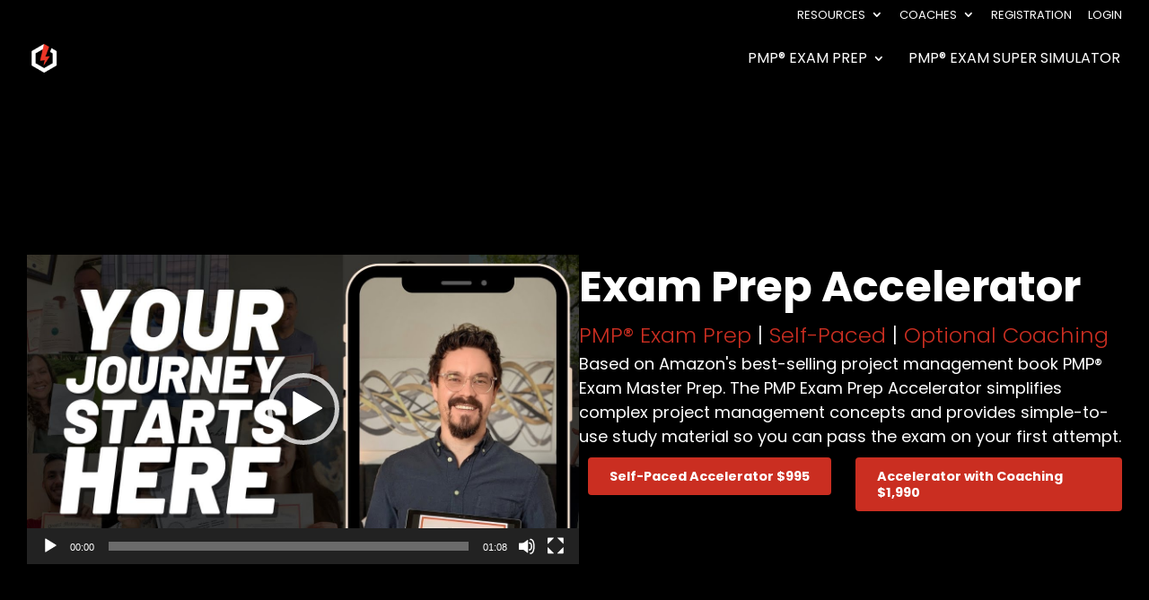

--- FILE ---
content_type: text/css
request_url: https://pmmasterprep.com/wp-content/uploads/bb-plugin/cache/40713-layout.css?ver=04042f65d9f887858fb1de5f5a1d5a2f
body_size: 9801
content:
.fl-builder-content *,.fl-builder-content *:before,.fl-builder-content *:after {-webkit-box-sizing: border-box;-moz-box-sizing: border-box;box-sizing: border-box;}.fl-row:before,.fl-row:after,.fl-row-content:before,.fl-row-content:after,.fl-col-group:before,.fl-col-group:after,.fl-col:before,.fl-col:after,.fl-module:not([data-accepts]):before,.fl-module:not([data-accepts]):after,.fl-module-content:before,.fl-module-content:after {display: table;content: " ";}.fl-row:after,.fl-row-content:after,.fl-col-group:after,.fl-col:after,.fl-module:not([data-accepts]):after,.fl-module-content:after {clear: both;}.fl-clear {clear: both;}.fl-row,.fl-row-content {margin-left: auto;margin-right: auto;min-width: 0;}.fl-row-content-wrap {position: relative;}.fl-builder-mobile .fl-row-bg-photo .fl-row-content-wrap {background-attachment: scroll;}.fl-row-bg-video,.fl-row-bg-video .fl-row-content,.fl-row-bg-embed,.fl-row-bg-embed .fl-row-content {position: relative;}.fl-row-bg-video .fl-bg-video,.fl-row-bg-embed .fl-bg-embed-code {bottom: 0;left: 0;overflow: hidden;position: absolute;right: 0;top: 0;}.fl-row-bg-video .fl-bg-video video,.fl-row-bg-embed .fl-bg-embed-code video {bottom: 0;left: 0px;max-width: none;position: absolute;right: 0;top: 0px;}.fl-row-bg-video .fl-bg-video video {min-width: 100%;min-height: 100%;width: auto;height: auto;}.fl-row-bg-video .fl-bg-video iframe,.fl-row-bg-embed .fl-bg-embed-code iframe {pointer-events: none;width: 100vw;height: 56.25vw; max-width: none;min-height: 100vh;min-width: 177.77vh; position: absolute;top: 50%;left: 50%;-ms-transform: translate(-50%, -50%); -webkit-transform: translate(-50%, -50%); transform: translate(-50%, -50%);}.fl-bg-video-fallback {background-position: 50% 50%;background-repeat: no-repeat;background-size: cover;bottom: 0px;left: 0px;position: absolute;right: 0px;top: 0px;}.fl-row-bg-slideshow,.fl-row-bg-slideshow .fl-row-content {position: relative;}.fl-row .fl-bg-slideshow {bottom: 0;left: 0;overflow: hidden;position: absolute;right: 0;top: 0;z-index: 0;}.fl-builder-edit .fl-row .fl-bg-slideshow * {bottom: 0;height: auto !important;left: 0;position: absolute !important;right: 0;top: 0;}.fl-row-bg-overlay .fl-row-content-wrap:after {border-radius: inherit;content: '';display: block;position: absolute;top: 0;right: 0;bottom: 0;left: 0;z-index: 0;}.fl-row-bg-overlay .fl-row-content {position: relative;z-index: 1;}.fl-row-default-height .fl-row-content-wrap,.fl-row-custom-height .fl-row-content-wrap {display: -webkit-box;display: -webkit-flex;display: -ms-flexbox;display: flex;min-height: 100vh;}.fl-row-overlap-top .fl-row-content-wrap {display: -webkit-inline-box;display: -webkit-inline-flex;display: -moz-inline-box;display: -ms-inline-flexbox;display: inline-flex;width: 100%;}.fl-row-default-height .fl-row-content-wrap,.fl-row-custom-height .fl-row-content-wrap {min-height: 0;}.fl-row-default-height .fl-row-content,.fl-row-full-height .fl-row-content,.fl-row-custom-height .fl-row-content {-webkit-box-flex: 1 1 auto; -moz-box-flex: 1 1 auto;-webkit-flex: 1 1 auto;-ms-flex: 1 1 auto;flex: 1 1 auto;}.fl-row-default-height .fl-row-full-width.fl-row-content,.fl-row-full-height .fl-row-full-width.fl-row-content,.fl-row-custom-height .fl-row-full-width.fl-row-content {max-width: 100%;width: 100%;}.fl-row-default-height.fl-row-align-center .fl-row-content-wrap,.fl-row-full-height.fl-row-align-center .fl-row-content-wrap,.fl-row-custom-height.fl-row-align-center .fl-row-content-wrap {-webkit-align-items: center;-webkit-box-align: center;-webkit-box-pack: center;-webkit-justify-content: center;-ms-flex-align: center;-ms-flex-pack: center;justify-content: center;align-items: center;}.fl-row-default-height.fl-row-align-bottom .fl-row-content-wrap,.fl-row-full-height.fl-row-align-bottom .fl-row-content-wrap,.fl-row-custom-height.fl-row-align-bottom .fl-row-content-wrap {-webkit-align-items: flex-end;-webkit-justify-content: flex-end;-webkit-box-align: end;-webkit-box-pack: end;-ms-flex-align: end;-ms-flex-pack: end;justify-content: flex-end;align-items: flex-end;}.fl-col-group-equal-height {display: flex;flex-wrap: wrap;width: 100%;}.fl-col-group-equal-height.fl-col-group-has-child-loading {flex-wrap: nowrap;}.fl-col-group-equal-height .fl-col,.fl-col-group-equal-height .fl-col-content {display: flex;flex: 1 1 auto;}.fl-col-group-equal-height .fl-col-content {flex-direction: column;flex-shrink: 1;min-width: 1px;max-width: 100%;width: 100%;}.fl-col-group-equal-height:before,.fl-col-group-equal-height .fl-col:before,.fl-col-group-equal-height .fl-col-content:before,.fl-col-group-equal-height:after,.fl-col-group-equal-height .fl-col:after,.fl-col-group-equal-height .fl-col-content:after{content: none;}.fl-col-group-nested.fl-col-group-equal-height.fl-col-group-align-top .fl-col-content,.fl-col-group-equal-height.fl-col-group-align-top .fl-col-content {justify-content: flex-start;}.fl-col-group-nested.fl-col-group-equal-height.fl-col-group-align-center .fl-col-content,.fl-col-group-equal-height.fl-col-group-align-center .fl-col-content {justify-content: center;}.fl-col-group-nested.fl-col-group-equal-height.fl-col-group-align-bottom .fl-col-content,.fl-col-group-equal-height.fl-col-group-align-bottom .fl-col-content {justify-content: flex-end;}.fl-col-group-equal-height.fl-col-group-align-center .fl-col-group {width: 100%;}.fl-col {float: left;min-height: 1px;}.fl-col-bg-overlay .fl-col-content {position: relative;}.fl-col-bg-overlay .fl-col-content:after {border-radius: inherit;content: '';display: block;position: absolute;top: 0;right: 0;bottom: 0;left: 0;z-index: 0;}.fl-col-bg-overlay .fl-module {position: relative;z-index: 2;}.single:not(.woocommerce).single-fl-builder-template .fl-content {width: 100%;}.fl-builder-layer {position: absolute;top:0;left:0;right: 0;bottom: 0;z-index: 0;pointer-events: none;overflow: hidden;}.fl-builder-shape-layer {z-index: 0;}.fl-builder-shape-layer.fl-builder-bottom-edge-layer {z-index: 1;}.fl-row-bg-overlay .fl-builder-shape-layer {z-index: 1;}.fl-row-bg-overlay .fl-builder-shape-layer.fl-builder-bottom-edge-layer {z-index: 2;}.fl-row-has-layers .fl-row-content {z-index: 1;}.fl-row-bg-overlay .fl-row-content {z-index: 2;}.fl-builder-layer > * {display: block;position: absolute;top:0;left:0;width: 100%;}.fl-builder-layer + .fl-row-content {position: relative;}.fl-builder-layer .fl-shape {fill: #aaa;stroke: none;stroke-width: 0;width:100%;}@supports (-webkit-touch-callout: inherit) {.fl-row.fl-row-bg-parallax .fl-row-content-wrap,.fl-row.fl-row-bg-fixed .fl-row-content-wrap {background-position: center !important;background-attachment: scroll !important;}}@supports (-webkit-touch-callout: none) {.fl-row.fl-row-bg-fixed .fl-row-content-wrap {background-position: center !important;background-attachment: scroll !important;}}.fl-clearfix:before,.fl-clearfix:after {display: table;content: " ";}.fl-clearfix:after {clear: both;}.sr-only {position: absolute;width: 1px;height: 1px;padding: 0;overflow: hidden;clip: rect(0,0,0,0);white-space: nowrap;border: 0;}.fl-builder-content a.fl-button,.fl-builder-content a.fl-button:visited {border-radius: 4px;-moz-border-radius: 4px;-webkit-border-radius: 4px;display: inline-block;font-size: 16px;font-weight: normal;line-height: 18px;padding: 12px 24px;text-decoration: none;text-shadow: none;}.fl-builder-content .fl-button:hover {text-decoration: none;}.fl-builder-content .fl-button:active {position: relative;top: 1px;}.fl-builder-content .fl-button-width-full .fl-button {display: block;text-align: center;}.fl-builder-content .fl-button-width-custom .fl-button {display: inline-block;text-align: center;max-width: 100%;}.fl-builder-content .fl-button-left {text-align: left;}.fl-builder-content .fl-button-center {text-align: center;}.fl-builder-content .fl-button-right {text-align: right;}.fl-builder-content .fl-button i {font-size: 1.3em;height: auto;margin-right:8px;vertical-align: middle;width: auto;}.fl-builder-content .fl-button i.fl-button-icon-after {margin-left: 8px;margin-right: 0;}.fl-builder-content .fl-button-has-icon .fl-button-text {vertical-align: middle;}.fl-icon-wrap {display: inline-block;}.fl-icon {display: table-cell;vertical-align: middle;}.fl-icon a {text-decoration: none;}.fl-icon i {float: right;height: auto;width: auto;}.fl-icon i:before {border: none !important;height: auto;width: auto;}.fl-icon-text {display: table-cell;text-align: left;padding-left: 15px;vertical-align: middle;}.fl-icon-text-empty {display: none;}.fl-icon-text *:last-child {margin: 0 !important;padding: 0 !important;}.fl-icon-text a {text-decoration: none;}.fl-icon-text span {display: block;}.fl-icon-text span.mce-edit-focus {min-width: 1px;}.fl-module img {max-width: 100%;}.fl-photo {line-height: 0;position: relative;}.fl-photo-align-left {text-align: left;}.fl-photo-align-center {text-align: center;}.fl-photo-align-right {text-align: right;}.fl-photo-content {display: inline-block;line-height: 0;position: relative;max-width: 100%;}.fl-photo-img-svg {width: 100%;}.fl-photo-content img {display: inline;height: auto;max-width: 100%;}.fl-photo-crop-circle img {-webkit-border-radius: 100%;-moz-border-radius: 100%;border-radius: 100%;}.fl-photo-caption {font-size: 13px;line-height: 18px;overflow: hidden;text-overflow: ellipsis;}.fl-photo-caption-below {padding-bottom: 20px;padding-top: 10px;}.fl-photo-caption-hover {background: rgba(0,0,0,0.7);bottom: 0;color: #fff;left: 0;opacity: 0;filter: alpha(opacity = 0);padding: 10px 15px;position: absolute;right: 0;-webkit-transition:opacity 0.3s ease-in;-moz-transition:opacity 0.3s ease-in;transition:opacity 0.3s ease-in;}.fl-photo-content:hover .fl-photo-caption-hover {opacity: 100;filter: alpha(opacity = 100);}.fl-builder-pagination,.fl-builder-pagination-load-more {padding: 40px 0;}.fl-builder-pagination ul.page-numbers {list-style: none;margin: 0;padding: 0;text-align: center;}.fl-builder-pagination li {display: inline-block;list-style: none;margin: 0;padding: 0;}.fl-builder-pagination li a.page-numbers,.fl-builder-pagination li span.page-numbers {border: 1px solid #e6e6e6;display: inline-block;padding: 5px 10px;margin: 0 0 5px;}.fl-builder-pagination li a.page-numbers:hover,.fl-builder-pagination li span.current {background: #f5f5f5;text-decoration: none;}.fl-slideshow,.fl-slideshow * {-webkit-box-sizing: content-box;-moz-box-sizing: content-box;box-sizing: content-box;}.fl-slideshow .fl-slideshow-image img {max-width: none !important;}.fl-slideshow-social {line-height: 0 !important;}.fl-slideshow-social * {margin: 0 !important;}.fl-builder-content .bx-wrapper .bx-viewport {background: transparent;border: none;box-shadow: none;-moz-box-shadow: none;-webkit-box-shadow: none;left: 0;}.mfp-wrap button.mfp-arrow,.mfp-wrap button.mfp-arrow:active,.mfp-wrap button.mfp-arrow:hover,.mfp-wrap button.mfp-arrow:focus {background: transparent !important;border: none !important;outline: none;position: absolute;top: 50%;box-shadow: none !important;-moz-box-shadow: none !important;-webkit-box-shadow: none !important;}.mfp-wrap .mfp-close,.mfp-wrap .mfp-close:active,.mfp-wrap .mfp-close:hover,.mfp-wrap .mfp-close:focus {background: transparent !important;border: none !important;outline: none;position: absolute;top: 0;box-shadow: none !important;-moz-box-shadow: none !important;-webkit-box-shadow: none !important;}.admin-bar .mfp-wrap .mfp-close,.admin-bar .mfp-wrap .mfp-close:active,.admin-bar .mfp-wrap .mfp-close:hover,.admin-bar .mfp-wrap .mfp-close:focus {top: 32px!important;}img.mfp-img {padding: 0;}.mfp-counter {display: none;}.mfp-wrap .mfp-preloader.fa {font-size: 30px;}.fl-form-field {margin-bottom: 15px;}.fl-form-field input.fl-form-error {border-color: #DD6420;}.fl-form-error-message {clear: both;color: #DD6420;display: none;padding-top: 8px;font-size: 12px;font-weight: lighter;}.fl-form-button-disabled {opacity: 0.5;}.fl-animation {opacity: 0;}body.fl-no-js .fl-animation {opacity: 1;}.fl-builder-preview .fl-animation,.fl-builder-edit .fl-animation,.fl-animated {opacity: 1;}.fl-animated {animation-fill-mode: both;-webkit-animation-fill-mode: both;}.fl-button.fl-button-icon-animation i {width: 0 !important;opacity: 0;-ms-filter: "alpha(opacity=0)";transition: all 0.2s ease-out;-webkit-transition: all 0.2s ease-out;}.fl-button.fl-button-icon-animation:hover i {opacity: 1! important;-ms-filter: "alpha(opacity=100)";}.fl-button.fl-button-icon-animation i.fl-button-icon-after {margin-left: 0px !important;}.fl-button.fl-button-icon-animation:hover i.fl-button-icon-after {margin-left: 10px !important;}.fl-button.fl-button-icon-animation i.fl-button-icon-before {margin-right: 0 !important;}.fl-button.fl-button-icon-animation:hover i.fl-button-icon-before {margin-right: 20px !important;margin-left: -10px;}.fl-builder-content a.fl-button,.fl-builder-content a.fl-button:visited {background: #fafafa;border: 1px solid #ccc;color: #333;}.fl-builder-content a.fl-button *,.fl-builder-content a.fl-button:visited * {color: #333;}@media (max-width: 1200px) {}@media (max-width: 992px) { .fl-col-group.fl-col-group-medium-reversed {display: -webkit-flex;display: flex;-webkit-flex-wrap: wrap-reverse;flex-wrap: wrap-reverse;flex-direction: row-reverse;} }@media (max-width: 768px) { .fl-row-content-wrap {background-attachment: scroll !important;}.fl-row-bg-parallax .fl-row-content-wrap {background-attachment: scroll !important;background-position: center center !important;}.fl-col-group.fl-col-group-equal-height {display: block;}.fl-col-group.fl-col-group-equal-height.fl-col-group-custom-width {display: -webkit-box;display: -webkit-flex;display: flex;}.fl-col-group.fl-col-group-responsive-reversed {display: -webkit-flex;display: flex;-webkit-flex-wrap: wrap-reverse;flex-wrap: wrap-reverse;flex-direction: row-reverse;}.fl-col-group.fl-col-group-responsive-reversed .fl-col:not(.fl-col-small-custom-width) {flex-basis: 100%;width: 100% !important;}.fl-col-group.fl-col-group-medium-reversed:not(.fl-col-group-responsive-reversed) {display: unset;display: unset;-webkit-flex-wrap: unset;flex-wrap: unset;flex-direction: unset;}.fl-col {clear: both;float: none;margin-left: auto;margin-right: auto;width: auto !important;}.fl-col-small:not(.fl-col-small-full-width) {max-width: 400px;}.fl-block-col-resize {display:none;}.fl-row[data-node] .fl-row-content-wrap {margin: 0;padding-left: 0;padding-right: 0;}.fl-row[data-node] .fl-bg-video,.fl-row[data-node] .fl-bg-slideshow {left: 0;right: 0;}.fl-col[data-node] .fl-col-content {margin: 0;padding-left: 0;padding-right: 0;} }@media (min-width: 1201px) {html .fl-visible-large:not(.fl-visible-desktop),html .fl-visible-medium:not(.fl-visible-desktop),html .fl-visible-mobile:not(.fl-visible-desktop) {display: none;}}@media (min-width: 993px) and (max-width: 1200px) {html .fl-visible-desktop:not(.fl-visible-large),html .fl-visible-medium:not(.fl-visible-large),html .fl-visible-mobile:not(.fl-visible-large) {display: none;}}@media (min-width: 769px) and (max-width: 992px) {html .fl-visible-desktop:not(.fl-visible-medium),html .fl-visible-large:not(.fl-visible-medium),html .fl-visible-mobile:not(.fl-visible-medium) {display: none;}}@media (max-width: 768px) {html .fl-visible-desktop:not(.fl-visible-mobile),html .fl-visible-large:not(.fl-visible-mobile),html .fl-visible-medium:not(.fl-visible-mobile) {display: none;}}.fl-col-content {display: flex;flex-direction: column;margin-top: 0px;margin-right: 0px;margin-bottom: 0px;margin-left: 0px;padding-top: 0px;padding-right: 0px;padding-bottom: 0px;padding-left: 0px;}.fl-row-fixed-width {max-width: 1400px;}.fl-row-content-wrap {margin-top: 0px;margin-right: 0px;margin-bottom: 0px;margin-left: 0px;padding-top: 20px;padding-right: 20px;padding-bottom: 20px;padding-left: 20px;}.fl-module-content, .fl-module:where(.fl-module:not(:has(> .fl-module-content))) {margin-top: 20px;margin-right: 20px;margin-bottom: 20px;margin-left: 20px;}.page .fl-post-header, .single-fl-builder-template .fl-post-header { display:none; }.fl-node-4e5gsuaknpti.fl-row-full-height > .fl-row-content-wrap,.fl-node-4e5gsuaknpti.fl-row-custom-height > .fl-row-content-wrap {display: -webkit-box;display: -webkit-flex;display: -ms-flexbox;display: flex;}.fl-node-4e5gsuaknpti.fl-row-full-height > .fl-row-content-wrap {min-height: 100vh;}.fl-node-4e5gsuaknpti.fl-row-custom-height > .fl-row-content-wrap {min-height: 0;}.fl-builder-edit .fl-node-4e5gsuaknpti.fl-row-full-height > .fl-row-content-wrap {min-height: calc( 100vh - 48px );}@media all and (width: 768px) and (height: 1024px) and (orientation:portrait){.fl-node-4e5gsuaknpti.fl-row-full-height > .fl-row-content-wrap {min-height: 1024px;}}@media all and (width: 1024px) and (height: 768px) and (orientation:landscape){.fl-node-4e5gsuaknpti.fl-row-full-height > .fl-row-content-wrap {min-height: 768px;}}@media screen and (aspect-ratio: 40/71) {.fl-node-4e5gsuaknpti.fl-row-full-height > .fl-row-content-wrap {min-height: 500px;}}.fl-node-4e5gsuaknpti > .fl-row-content-wrap {background-color: #000000;}.fl-node-4e5gsuaknpti .fl-row-content {max-width: 1400px;} .fl-node-4e5gsuaknpti > .fl-row-content-wrap {padding-top:60px;padding-bottom:60px;padding-left:30px;} .fl-node-bjl7z840vuy6 > .fl-row-content-wrap {padding-top:60px;}.fl-node-fs5tyrx62bjp .fl-row-content {max-width: 1400px;} .fl-node-fs5tyrx62bjp > .fl-row-content-wrap {padding-top:60px;padding-bottom:60px;}.fl-node-6o07dp9cxkjm > .fl-row-content-wrap {background-color: #000000;}.fl-node-6o07dp9cxkjm .fl-row-content {max-width: 1400px;} .fl-node-6o07dp9cxkjm > .fl-row-content-wrap {margin-bottom:0px;} .fl-node-6o07dp9cxkjm > .fl-row-content-wrap {padding-top:60px;padding-bottom:20px;}.fl-node-fxyi3o7wkj0l > .fl-row-content-wrap {background-color: #000000;}.fl-node-kgml75i1rvaw > .fl-row-content-wrap {background-color: #000000;}.fl-node-kgml75i1rvaw .fl-row-content {max-width: 1400px;}.fl-node-0ez6s1naoufj > .fl-row-content-wrap {background-color: #ffffff;}.fl-node-0ez6s1naoufj .fl-row-content {max-width: 1400px;} .fl-node-0ez6s1naoufj > .fl-row-content-wrap {padding-top:40px;padding-bottom:60px;}.fl-node-083vhxp4aer5 .fl-row-content {max-width: 1400px;} .fl-node-083vhxp4aer5 > .fl-row-content-wrap {padding-bottom:80px;}.fl-node-r2w7t0svnl6e {width: 33.33%;}.fl-node-y0ozfbwn1sd5 {width: 100%;}.fl-node-arfek1vt345s {width: 50%;}.fl-node-txmwl8rugjv6 {width: 100%;}.fl-node-gc6mkwa98p3h {width: 50%;}.fl-node-frngkxz1tlds {width: 50%;}.fl-node-avqx0t9lbu1n {width: 100%;}.fl-node-dbga8n239mv4 {width: 100%;}.fl-node-3kiq59rg4tp8 {width: 25%;}.fl-node-90xbpgdyf743 {width: 33.33%;}.fl-node-sud76cx9mznt {width: 20%;}.fl-node-bx9frptyquoz {width: 100%;}.fl-node-emx07qb14rci {width: 100%;}.fl-node-yd9uzcm1ab7r {width: 49%;}.fl-node-eax9n4vqt126 {width: 50%;}.fl-node-eax9n4vqt126 > .fl-col-content {background-color: #111111;}.fl-node-bqjiuksv4e2y {width: 100%;}.fl-node-2fzg4jkuyt0c {width: 50%;}.fl-node-lgk26fjid8mr {width: 50%;}.fl-node-teno86cag3kw {width: 32%;}.fl-node-c4v593q10wes {width: 50%;}.fl-node-w1s8l4b9gyqu {width: 50%;}.fl-node-tuaswjx5giby {width: 25%;}.fl-node-cni8y7x2whvm {width: 25%;}.fl-node-s63rcelqz97w {width: 33.33%;}.fl-node-t59dq12nifm8 {width: 50%;}.fl-node-t59dq12nifm8 > .fl-col-content {background-color: #000000;}.fl-node-x8elzm9ht1rw {width: 50%;} .fl-node-x8elzm9ht1rw > .fl-col-content {padding-left:20px;}.fl-node-95e2dciaqvpn {width: 35%;}.fl-node-5c80xd7newqv {width: 33.33%;}.fl-node-ukqcj98h3r05 {width: 50%;}.fl-node-i74kauemvgzj {width: 50%;}.fl-node-h7w5i0gpu6b4 {width: 50%;}.fl-node-pc80yds7x4ef {width: 33.33%;}.fl-node-zgb8cej3ryuv {width: 25%;}.fl-node-j7my0g5uzte6 {width: 32%;}.fl-node-qjz1s74cr86d {width: 8%;} .fl-node-qjz1s74cr86d > .fl-col-content {margin-right:0px;margin-left:0px;} .fl-node-qjz1s74cr86d > .fl-col-content {padding-right:0px;padding-left:0px;}.fl-node-s3brgdqm2vet {width: 33.33%;}.fl-node-tnqix9ovlmz8 {width: 25%;}.fl-node-64rucwedzjkg {width: 27%;}.fl-node-ovq9phgfdxb1 {width: 20%;}.fl-builder-content .fl-node-h9mzg7qynou8 a.fl-button,.fl-builder-content .fl-node-h9mzg7qynou8 a.fl-button:visited,.fl-builder-content .fl-node-h9mzg7qynou8 a.fl-button *,.fl-builder-content .fl-node-h9mzg7qynou8 a.fl-button:visited *,.fl-page .fl-builder-content .fl-node-h9mzg7qynou8 a.fl-button,.fl-page .fl-builder-content .fl-node-h9mzg7qynou8 a.fl-button:visited,.fl-page .fl-builder-content .fl-node-h9mzg7qynou8 a.fl-button *,.fl-page .fl-builder-content .fl-node-h9mzg7qynou8 a.fl-button:visited * {color: #ffffff;}.fl-node-h9mzg7qynou8.fl-button-wrap, .fl-node-h9mzg7qynou8 .fl-button-wrap {text-align: left;}.fl-builder-content .fl-node-h9mzg7qynou8 a.fl-button, .fl-builder-content .fl-node-h9mzg7qynou8 a.fl-button:visited, .fl-page .fl-builder-content .fl-node-h9mzg7qynou8 a.fl-button, .fl-page .fl-builder-content .fl-node-h9mzg7qynou8 a.fl-button:visited {font-family: Poppins, sans-serif;font-weight: 700;font-size: .8em;border: 1px solid #be2215;background-color: #ca2e21;}.fl-builder-content .fl-node-h9mzg7qynou8 a.fl-button:hover, .fl-builder-content .fl-node-h9mzg7qynou8 a.fl-button:focus, .fl-page .fl-builder-content .fl-node-h9mzg7qynou8 a.fl-button:hover, .fl-page .fl-builder-content .fl-node-h9mzg7qynou8 a.fl-button:focus {border: 1px solid #be2215;}.fl-builder-content .fl-node-h9mzg7qynou8 a.fl-button, .fl-builder-content .fl-node-h9mzg7qynou8 a.fl-button:visited, .fl-builder-content .fl-node-h9mzg7qynou8 a.fl-button:hover, .fl-builder-content .fl-node-h9mzg7qynou8 a.fl-button:focus, .fl-page .fl-builder-content .fl-node-h9mzg7qynou8 a.fl-button, .fl-page .fl-builder-content .fl-node-h9mzg7qynou8 a.fl-button:visited, .fl-page .fl-builder-content .fl-node-h9mzg7qynou8 a.fl-button:hover, .fl-page .fl-builder-content .fl-node-h9mzg7qynou8 a.fl-button:focus {border-style: none;border-width: 0;background-clip: border-box;}.fl-builder-content .fl-node-h9mzg7qynou8 a.fl-button:hover, .fl-page .fl-builder-content .fl-node-h9mzg7qynou8 a.fl-button:hover, .fl-page .fl-builder-content .fl-node-h9mzg7qynou8 a.fl-button:hover, .fl-page .fl-page .fl-builder-content .fl-node-h9mzg7qynou8 a.fl-button:hover {background-color: #ca2e21;} .fl-node-h9mzg7qynou8 > .fl-module-content {margin-top:10px;margin-right:0px;margin-bottom:10px;margin-left:10px;}.fl-builder-content .fl-node-1z7e8wblg4h9 a.fl-button,.fl-builder-content .fl-node-1z7e8wblg4h9 a.fl-button:visited,.fl-builder-content .fl-node-1z7e8wblg4h9 a.fl-button *,.fl-builder-content .fl-node-1z7e8wblg4h9 a.fl-button:visited *,.fl-page .fl-builder-content .fl-node-1z7e8wblg4h9 a.fl-button,.fl-page .fl-builder-content .fl-node-1z7e8wblg4h9 a.fl-button:visited,.fl-page .fl-builder-content .fl-node-1z7e8wblg4h9 a.fl-button *,.fl-page .fl-builder-content .fl-node-1z7e8wblg4h9 a.fl-button:visited * {color: #ffffff;}.fl-node-1z7e8wblg4h9.fl-button-wrap, .fl-node-1z7e8wblg4h9 .fl-button-wrap {text-align: left;}.fl-builder-content .fl-node-1z7e8wblg4h9 a.fl-button, .fl-builder-content .fl-node-1z7e8wblg4h9 a.fl-button:visited, .fl-page .fl-builder-content .fl-node-1z7e8wblg4h9 a.fl-button, .fl-page .fl-builder-content .fl-node-1z7e8wblg4h9 a.fl-button:visited {font-family: Poppins, sans-serif;font-weight: 700;font-size: .8em;border: 1px solid #be2215;background-color: #ca2e21;}.fl-builder-content .fl-node-1z7e8wblg4h9 a.fl-button:hover, .fl-builder-content .fl-node-1z7e8wblg4h9 a.fl-button:focus, .fl-page .fl-builder-content .fl-node-1z7e8wblg4h9 a.fl-button:hover, .fl-page .fl-builder-content .fl-node-1z7e8wblg4h9 a.fl-button:focus {border: 1px solid #be2215;}.fl-builder-content .fl-node-1z7e8wblg4h9 a.fl-button, .fl-builder-content .fl-node-1z7e8wblg4h9 a.fl-button:visited, .fl-builder-content .fl-node-1z7e8wblg4h9 a.fl-button:hover, .fl-builder-content .fl-node-1z7e8wblg4h9 a.fl-button:focus, .fl-page .fl-builder-content .fl-node-1z7e8wblg4h9 a.fl-button, .fl-page .fl-builder-content .fl-node-1z7e8wblg4h9 a.fl-button:visited, .fl-page .fl-builder-content .fl-node-1z7e8wblg4h9 a.fl-button:hover, .fl-page .fl-builder-content .fl-node-1z7e8wblg4h9 a.fl-button:focus {border-style: none;border-width: 0;background-clip: border-box;}.fl-builder-content .fl-node-1z7e8wblg4h9 a.fl-button:hover, .fl-page .fl-builder-content .fl-node-1z7e8wblg4h9 a.fl-button:hover, .fl-page .fl-builder-content .fl-node-1z7e8wblg4h9 a.fl-button:hover, .fl-page .fl-page .fl-builder-content .fl-node-1z7e8wblg4h9 a.fl-button:hover {background-color: #ca2e21;} .fl-node-1z7e8wblg4h9 > .fl-module-content {margin-top:10px;margin-right:10px;margin-bottom:10px;margin-left:0px;}img.mfp-img {padding-bottom: 40px !important;}.fl-builder-edit .fl-fill-container img {transition: object-position .5s;}.fl-fill-container :is(.fl-module-content, .fl-photo, .fl-photo-content, img) {height: 100% !important;width: 100% !important;}@media (max-width: 768px) { .fl-photo-content,.fl-photo-img {max-width: 100%;} }.fl-node-ihf92nubesrl, .fl-node-ihf92nubesrl .fl-photo {text-align: center;}.entry-content .pp-infolist-title h3,.pp-infolist-title h3 {margin-bottom: 5px;margin-top: 0;}.pp-infolist-description p {margin-bottom: 15px;}.pp-infolist-description p:last-of-type {margin-bottom: 0 !important;}.entry-content .pp-more-link,.pp-more-link {box-shadow: none;display: inline-block;text-decoration: none;}.pp-list-item > .pp-more-link {display: table;margin-top: 0;}.pp-more-link {color: #000;}.pp-more-link:hover {text-decoration: none;}.pp-infolist-icon-inner .dashicons,.pp-infolist-icon-inner .dashicons-before:before {height: auto;width: auto;}.pp-list-connector {height: 100%;position: absolute;top: 33px;z-index: 2;}.pp-infolist-wrap .pp-list-item {overflow: visible;list-style: none;padding-bottom: 25px;position: relative;margin: 0;}.pp-infolist-wrap .pp-list-item-content {position: relative;z-index: 3;}.pp-infolist-wrap .pp-list-item-content {display: flex;align-items: center;}.pp-list-item:last-of-type .pp-list-connector {display: none;}.pp-icon-wrapper {position: relative;z-index: 3;}.pp-infolist {text-align: center;}.pp-infolist ul.pp-list-items {margin: 0;padding: 0;display: flex;flex-direction: column;}.pp-infolist-icon {border-width : 0;margin: 0 auto;text-align: center;}.pp-infolist-icon-inner {display: table;height: 3em;line-height: 0;width: 3em;}.pp-infolist-icon span {display: table-cell;vertical-align: middle;}.pp-infolist-icon-inner img {border: none;}.pp-infolist-wrap .layout-1 {text-align: left;}.pp-infolist-wrap .layout-1 .pp-icon-wrapper {margin-right: 20px;}.pp-infolist-wrap .layout-2 {text-align: right;}.pp-infolist-wrap .layout-2 .pp-list-item-content {flex-direction: row-reverse;}.pp-infolist-wrap .layout-2 .pp-icon-wrapper {float: right;margin-left: 20px;}.pp-infolist-wrap .layout-2 .pp-heading-wrapper {display: table-cell;vertical-align: middle;width: 100%;}.pp-infolist-wrap .layout-3 .pp-list-items {flex-direction: row;}.pp-infolist-wrap .layout-3 .pp-list-item-content {padding: 0 20px;flex-direction: column;}.pp-infolist-wrap .layout-3 .pp-icon-wrapper {margin-bottom: 10px;}.pp-infolist-wrap .layout-3 .pp-list-connector {height: 0;left: 120px;width: 100%;}.pp-infolist-wrap .layout-3 .pp-more-link {width: 100%;}@media (max-width: 768px) { .layout-3 .pp-list-item {width: 100%;}.layout-3 .pp-list-connector {display: none;}.layout-3 .pp-list-items {margin-left: 0;padding-left: 0;}.pp-infolist-wrap .layout-3 .pp-list-items {flex-wrap: wrap;} }.fl-node-q8o950zijn1v .pp-infolist-wrap .pp-list-item-content {transition: all 0.3s ease-in-out;}.fl-node-q8o950zijn1v .pp-infolist-wrap .pp-list-item-content:hover {}.fl-node-q8o950zijn1v .pp-infolist-wrap .pp-list-item {padding-bottom: 0;}.fl-node-q8o950zijn1v .pp-infolist-wrap .layout-1 .pp-list-item .pp-list-item-content,.fl-node-q8o950zijn1v .pp-infolist-wrap .layout-2 .pp-list-item .pp-list-item-content {align-items: flex-start;}.fl-node-q8o950zijn1v .pp-infolist-title .pp-infolist-title-text {margin-top: 0px;margin-bottom: 0px;transition: color 0.2s ease-in-out;}.fl-node-q8o950zijn1v .pp-infolist-title .pp-infolist-title-text:hover {}.fl-node-q8o950zijn1v .pp-infolist-description {color: #2e2f34;}.fl-node-q8o950zijn1v .pp-infolist-icon {}.fl-node-q8o950zijn1v .pp-infolist-icon-inner img {}.fl-node-q8o950zijn1v .pp-infolist-icon:hover {}.fl-node-q8o950zijn1v .pp-infolist-wrap .layout-1 .pp-list-connector {border-left-color: #000000;border-left-style: none;border-left-width: 1px;}.fl-node-q8o950zijn1v .pp-infolist-wrap .layout-2 .pp-list-connector {border-right-color: #000000;border-right-style: none;border-right-width: 1px;}.fl-node-q8o950zijn1v .pp-infolist-wrap .layout-3 .pp-list-connector {border-top-color: #000000;border-top-style: none;border-top-width: 1px;}.fl-node-q8o950zijn1v .pp-list-item .pp-infolist-icon .pp-icon {}.fl-node-q8o950zijn1v .pp-list-item .pp-infolist-icon:hover .pp-icon {}.fl-node-q8o950zijn1v .pp-list-item-0 .pp-infolist-icon .pp-icon {}.fl-node-q8o950zijn1v .pp-list-item-0 .pp-infolist-icon:hover .pp-icon {}.fl-node-q8o950zijn1v .pp-list-item-0 .animated {-webkit-animation-duration: 1000ms;-moz-animation-duration: 1000ms;-o-animation-duration: 1000ms;-ms-animation-duration: 1000ms;animation-duration: 1000ms;}.fl-node-q8o950zijn1v .pp-list-item-1 .pp-infolist-icon .pp-icon {}.fl-node-q8o950zijn1v .pp-list-item-1 .pp-infolist-icon:hover .pp-icon {}.fl-node-q8o950zijn1v .pp-list-item-1 .animated {-webkit-animation-duration: 1000ms;-moz-animation-duration: 1000ms;-o-animation-duration: 1000ms;-ms-animation-duration: 1000ms;animation-duration: 1000ms;}.fl-node-q8o950zijn1v .pp-list-item-2 .pp-infolist-icon .pp-icon {}.fl-node-q8o950zijn1v .pp-list-item-2 .pp-infolist-icon:hover .pp-icon {}.fl-node-q8o950zijn1v .pp-list-item-2 .animated {-webkit-animation-duration: 1000ms;-moz-animation-duration: 1000ms;-o-animation-duration: 1000ms;-ms-animation-duration: 1000ms;animation-duration: 1000ms;}.fl-node-q8o950zijn1v .pp-list-item-3 .pp-infolist-icon .pp-icon {}.fl-node-q8o950zijn1v .pp-list-item-3 .pp-infolist-icon:hover .pp-icon {}.fl-node-q8o950zijn1v .pp-list-item-3 .animated {-webkit-animation-duration: 1000ms;-moz-animation-duration: 1000ms;-o-animation-duration: 1000ms;-ms-animation-duration: 1000ms;animation-duration: 1000ms;}.fl-node-q8o950zijn1v .pp-list-item-4 .pp-infolist-icon .pp-icon {}.fl-node-q8o950zijn1v .pp-list-item-4 .pp-infolist-icon:hover .pp-icon {}.fl-node-q8o950zijn1v .pp-list-item-4 .animated {-webkit-animation-duration: 1000ms;-moz-animation-duration: 1000ms;-o-animation-duration: 1000ms;-ms-animation-duration: 1000ms;animation-duration: 1000ms;}.fl-node-q8o950zijn1v .pp-infolist-wrap .layout-3 .pp-list-item {width: 20%;}@media only screen and (max-width: 768px) {.fl-node-q8o950zijn1v .pp-infolist-wrap .layout-3 .pp-list-item {width: 100%;float: none;}}.fl-node-q8o950zijn1v .pp-infolist ul.pp-list-items {gap: 0px;}.fl-node-q8o950zijn1v .pp-infolist-title .pp-infolist-title-text {font-family: Poppins, sans-serif;font-weight: 300;font-size: 20px;}.fl-node-q8o950zijn1v .pp-infolist-description {font-family: Poppins, sans-serif;font-weight: 300;font-size: 16px;}.fl-node-q8o950zijn1v .pp-infolist-icon {padding: 0px;}.fl-node-q8o950zijn1v .pp-infolist-icon-inner img {width: 30px;height: 30px;}.fl-node-q8o950zijn1v .pp-infolist-icon-inner span.pp-icon, .fl-node-q8o950zijn1v .pp-infolist-icon-inner span.pp-icon:before {font-size: 30px;}.fl-node-q8o950zijn1v .pp-infolist-icon-inner {width: 30px;height: 30px;}.fl-node-q8o950zijn1v .pp-infolist-wrap .layout-1 .pp-icon-wrapper {margin-right: 10px;}.fl-node-q8o950zijn1v .pp-infolist-wrap .layout-2 .pp-icon-wrapper {margin-left: 10px;}.fl-node-q8o950zijn1v .pp-infolist-wrap .layout-3 .pp-icon-wrapper {margin-bottom: 10px;} .fl-node-q8o950zijn1v > .fl-module-content {margin-top:10px;margin-right:0px;}.fl-node-pvqawfztxu29 .pp-infolist-wrap .pp-list-item-content {transition: all 0.3s ease-in-out;}.fl-node-pvqawfztxu29 .pp-infolist-wrap .pp-list-item-content:hover {}.fl-node-pvqawfztxu29 .pp-infolist-wrap .pp-list-item {padding-bottom: 0;}.fl-node-pvqawfztxu29 .pp-infolist-wrap .layout-1 .pp-list-item .pp-list-item-content,.fl-node-pvqawfztxu29 .pp-infolist-wrap .layout-2 .pp-list-item .pp-list-item-content {align-items: flex-start;}.fl-node-pvqawfztxu29 .pp-infolist-title .pp-infolist-title-text {margin-top: 0px;margin-bottom: 0px;transition: color 0.2s ease-in-out;}.fl-node-pvqawfztxu29 .pp-infolist-title .pp-infolist-title-text:hover {}.fl-node-pvqawfztxu29 .pp-infolist-description {color: #2e2f34;}.fl-node-pvqawfztxu29 .pp-infolist-icon {}.fl-node-pvqawfztxu29 .pp-infolist-icon-inner img {}.fl-node-pvqawfztxu29 .pp-infolist-icon:hover {}.fl-node-pvqawfztxu29 .pp-infolist-wrap .layout-1 .pp-list-connector {border-left-color: #000000;border-left-style: none;border-left-width: 1px;}.fl-node-pvqawfztxu29 .pp-infolist-wrap .layout-2 .pp-list-connector {border-right-color: #000000;border-right-style: none;border-right-width: 1px;}.fl-node-pvqawfztxu29 .pp-infolist-wrap .layout-3 .pp-list-connector {border-top-color: #000000;border-top-style: none;border-top-width: 1px;}.fl-node-pvqawfztxu29 .pp-list-item .pp-infolist-icon .pp-icon {}.fl-node-pvqawfztxu29 .pp-list-item .pp-infolist-icon:hover .pp-icon {}.fl-node-pvqawfztxu29 .pp-list-item-0 .pp-infolist-icon .pp-icon {}.fl-node-pvqawfztxu29 .pp-list-item-0 .pp-infolist-icon:hover .pp-icon {}.fl-node-pvqawfztxu29 .pp-list-item-0 .animated {-webkit-animation-duration: 1000ms;-moz-animation-duration: 1000ms;-o-animation-duration: 1000ms;-ms-animation-duration: 1000ms;animation-duration: 1000ms;}.fl-node-pvqawfztxu29 .pp-infolist-wrap .layout-3 .pp-list-item {width: 100%;}@media only screen and (max-width: 768px) {.fl-node-pvqawfztxu29 .pp-infolist-wrap .layout-3 .pp-list-item {width: 100%;float: none;}}.fl-node-pvqawfztxu29 .pp-infolist ul.pp-list-items {gap: 10px;}.fl-node-pvqawfztxu29 .pp-infolist-title .pp-infolist-title-text {font-family: Poppins, sans-serif;font-weight: 600;font-size: 22px;}.fl-node-pvqawfztxu29 .pp-infolist-description {font-family: Poppins, sans-serif;font-weight: 300;font-size: 16px;}.fl-node-pvqawfztxu29 .pp-infolist-icon {padding: 0px;}.fl-node-pvqawfztxu29 .pp-infolist-icon-inner img {width: 30px;height: 30px;}.fl-node-pvqawfztxu29 .pp-infolist-icon-inner span.pp-icon, .fl-node-pvqawfztxu29 .pp-infolist-icon-inner span.pp-icon:before {font-size: 30px;}.fl-node-pvqawfztxu29 .pp-infolist-icon-inner {width: 30px;height: 30px;}.fl-node-pvqawfztxu29 .pp-infolist-wrap .layout-1 .pp-icon-wrapper {margin-right: 10px;}.fl-node-pvqawfztxu29 .pp-infolist-wrap .layout-2 .pp-icon-wrapper {margin-left: 10px;}.fl-node-pvqawfztxu29 .pp-infolist-wrap .layout-3 .pp-icon-wrapper {margin-bottom: 10px;} .fl-node-pvqawfztxu29 > .fl-module-content {margin-bottom:0px;}.fl-node-5hsz8jf2ndu0 .pp-infolist-wrap .pp-list-item-content {transition: all 0.3s ease-in-out;}.fl-node-5hsz8jf2ndu0 .pp-infolist-wrap .pp-list-item-content:hover {}.fl-node-5hsz8jf2ndu0 .pp-infolist-wrap .pp-list-item {padding-bottom: 0;}.fl-node-5hsz8jf2ndu0 .pp-infolist-wrap .layout-1 .pp-list-item .pp-list-item-content,.fl-node-5hsz8jf2ndu0 .pp-infolist-wrap .layout-2 .pp-list-item .pp-list-item-content {align-items: flex-start;}.fl-node-5hsz8jf2ndu0 .pp-infolist-title .pp-infolist-title-text {margin-top: 0px;margin-bottom: 0px;transition: color 0.2s ease-in-out;}.fl-node-5hsz8jf2ndu0 .pp-infolist-title .pp-infolist-title-text:hover {}.fl-node-5hsz8jf2ndu0 .pp-infolist-description {color: #2e2f34;}.fl-node-5hsz8jf2ndu0 .pp-infolist-icon {}.fl-node-5hsz8jf2ndu0 .pp-infolist-icon-inner img {}.fl-node-5hsz8jf2ndu0 .pp-infolist-icon:hover {}.fl-node-5hsz8jf2ndu0 .pp-infolist-wrap .layout-1 .pp-list-connector {border-left-color: #000000;border-left-style: none;border-left-width: 1px;}.fl-node-5hsz8jf2ndu0 .pp-infolist-wrap .layout-2 .pp-list-connector {border-right-color: #000000;border-right-style: none;border-right-width: 1px;}.fl-node-5hsz8jf2ndu0 .pp-infolist-wrap .layout-3 .pp-list-connector {border-top-color: #000000;border-top-style: none;border-top-width: 1px;}.fl-node-5hsz8jf2ndu0 .pp-list-item .pp-infolist-icon .pp-icon {}.fl-node-5hsz8jf2ndu0 .pp-list-item .pp-infolist-icon:hover .pp-icon {}.fl-node-5hsz8jf2ndu0 .pp-list-item-0 .pp-infolist-icon .pp-icon {}.fl-node-5hsz8jf2ndu0 .pp-list-item-0 .pp-infolist-icon:hover .pp-icon {}.fl-node-5hsz8jf2ndu0 .pp-list-item-0 .animated {-webkit-animation-duration: 1000ms;-moz-animation-duration: 1000ms;-o-animation-duration: 1000ms;-ms-animation-duration: 1000ms;animation-duration: 1000ms;}.fl-node-5hsz8jf2ndu0 .pp-infolist-wrap .layout-3 .pp-list-item {width: 100%;}@media only screen and (max-width: 768px) {.fl-node-5hsz8jf2ndu0 .pp-infolist-wrap .layout-3 .pp-list-item {width: 100%;float: none;}}.fl-node-5hsz8jf2ndu0 .pp-infolist ul.pp-list-items {gap: 10px;}.fl-node-5hsz8jf2ndu0 .pp-infolist-title .pp-infolist-title-text {font-family: Poppins, sans-serif;font-weight: 600;font-size: 22px;}.fl-node-5hsz8jf2ndu0 .pp-infolist-description {font-family: Poppins, sans-serif;font-weight: 300;font-size: 16px;}.fl-node-5hsz8jf2ndu0 .pp-infolist-icon {padding: 0px;}.fl-node-5hsz8jf2ndu0 .pp-infolist-icon-inner img {width: 30px;height: 30px;}.fl-node-5hsz8jf2ndu0 .pp-infolist-icon-inner span.pp-icon, .fl-node-5hsz8jf2ndu0 .pp-infolist-icon-inner span.pp-icon:before {font-size: 30px;}.fl-node-5hsz8jf2ndu0 .pp-infolist-icon-inner {width: 30px;height: 30px;}.fl-node-5hsz8jf2ndu0 .pp-infolist-wrap .layout-1 .pp-icon-wrapper {margin-right: 10px;}.fl-node-5hsz8jf2ndu0 .pp-infolist-wrap .layout-2 .pp-icon-wrapper {margin-left: 10px;}.fl-node-5hsz8jf2ndu0 .pp-infolist-wrap .layout-3 .pp-icon-wrapper {margin-bottom: 10px;} .fl-node-5hsz8jf2ndu0 > .fl-module-content {margin-bottom:0px;}.pp-faq-item,.pp-faq-item .pp-faq-content {overflow: hidden;}.pp-faq-button {cursor: pointer;display: table;}.pp-faq-button-label {display: table-cell;vertical-align: middle;width: 100%;}.pp-faq-button-icon.pp-faq-icon-right {display: table-cell;padding-left: 15px;vertical-align: middle;}.pp-faq-button-icon.pp-faq-icon-left {display: table-cell;padding-right: 15px;vertical-align: middle;}.pp-faq-content {display: none;}.pp-faq-item .pp-faq-button {width: 100%;}.pp-faq-item .pp-faq-button,.pp-faq-item .pp-faq-button:hover {transition: all 0.1s ease-in;-webkit-transition: all 0.1s ease-in;-moz-transition: all 0.1s ease-in;-ms-transition: all 0.1s ease-in;-o-transition: all 0.31ss ease-in;}.pp-faq-small .pp-faq-button {padding: 10px 15px;}.pp-faq-small .pp-faq-content {padding: 0 30px 10px 15px;}.pp-faq-medium .pp-faq-button {padding: 15px 20px;}.pp-faq-medium .pp-faq-button-label {font-size: 20px;}.pp-faq-medium .pp-faq-content {padding: 0 40px 15px 20px;}.pp-faq-large .pp-faq-button {padding: 20px 25px;}.pp-faq-large .pp-faq-button-label {font-size: 26px;}.pp-faq-large .pp-faq-content {padding: 0 50px 25px 25px;}.pp-faq-button-icon.pp-faq-close {display: none;}.pp-faq-item.pp-faq-item-active .pp-faq-close {display: table-cell;}.pp-faq-item.pp-faq-item-active .pp-faq-open {display: none;}.fl-node-uwez5y7pc9nf .pp-faq-item:not(:last-child) {margin-bottom: 10px;}.fl-node-uwez5y7pc9nf .pp-faq-item .pp-faq-button {background-color: #f1f2f3;}.fl-node-uwez5y7pc9nf .pp-faq-item .pp-faq-button .pp-faq-button-label {color: #ca2e21;}.fl-node-uwez5y7pc9nf .pp-faq-item .pp-faq-button:hover,.fl-node-uwez5y7pc9nf .pp-faq-item.pp-faq-item-active .pp-faq-button {}.fl-node-uwez5y7pc9nf .pp-faq-item .pp-faq-button:hover .pp-faq-button-label,.fl-node-uwez5y7pc9nf .pp-faq-item.pp-faq-item-active .pp-faq-button .pp-faq-button-label {}.fl-node-uwez5y7pc9nf .pp-faq-item .pp-faq-content {background-color: #ffffff;color: ;border-bottom-left-radius: px;border-bottom-right-radius: px;}.fl-node-uwez5y7pc9nf .pp-faq-item .pp-faq-button-icon {font-size: 14px;color: #ca2e21;}.fl-node-uwez5y7pc9nf .pp-faq-item.pp-faq-item-active .pp-faq-button-icon,.fl-node-uwez5y7pc9nf .pp-faq-item:hover .pp-faq-button-icon {}.fl-node-uwez5y7pc9nf .pp-faq-item .pp-faq-button-icon:before {font-size: 14px;}.fl-node-uwez5y7pc9nf .pp-faq-item .pp-faq-button-icon.pp-faq-icon-right {padding-left: 15px;}.fl-node-uwez5y7pc9nf .pp-faq-item .pp-faq-button-icon.pp-faq-icon-left {padding-right: 15px;}@media only screen and (max-width: 992px) {.fl-node-uwez5y7pc9nf .pp-faq-item .pp-faq-button-icon.pp-faq-icon-right {padding-left: px;}.fl-node-uwez5y7pc9nf .pp-faq-item .pp-faq-button-icon.pp-faq-icon-left {padding-right: px;}.fl-node-uwez5y7pc9nf .pp-faq-item .pp-faq-button-icon,.fl-node-uwez5y7pc9nf .pp-faq-item .pp-faq-button-icon:before {font-size: px;}.fl-node-uwez5y7pc9nf .pp-faq-item:not(:last-child) {margin-bottom: px;}}@media only screen and (max-width: 768px) {.fl-node-uwez5y7pc9nf .pp-faq-item .pp-faq-button-icon.pp-faq-icon-right {padding-left: px;}.fl-node-uwez5y7pc9nf .pp-faq-item .pp-faq-button-icon.pp-faq-icon-left {padding-right: px;}.fl-node-uwez5y7pc9nf .pp-faq-item .pp-faq-button-icon,.fl-node-uwez5y7pc9nf .pp-faq-item .pp-faq-button-icon:before {font-size: px;}.fl-node-uwez5y7pc9nf .pp-faq-item:not(:last-child) {margin-bottom: px;}}.fl-node-uwez5y7pc9nf .pp-faq-item .pp-faq-button {padding-top: 10px;padding-right: 10px;padding-bottom: 10px;padding-left: 10px;}.fl-node-uwez5y7pc9nf .pp-faq-item {border-top-left-radius: 4px;border-top-right-radius: 4px;border-bottom-left-radius: 4px;border-bottom-right-radius: 4px;}.fl-node-uwez5y7pc9nf .pp-faq-item .pp-faq-content {padding-top: 15px;padding-right: 15px;padding-bottom: 15px;padding-left: 15px;}.fl-module-heading .fl-heading {padding: 0 !important;margin: 0 !important;}.fl-row .fl-col .fl-node-d8br1galszn4 h2.fl-heading a,.fl-row .fl-col .fl-node-d8br1galszn4 h2.fl-heading .fl-heading-text,.fl-row .fl-col .fl-node-d8br1galszn4 h2.fl-heading .fl-heading-text *,.fl-node-d8br1galszn4 h2.fl-heading .fl-heading-text {color: #2e2f34;}.fl-node-d8br1galszn4.fl-module-heading .fl-heading {font-family: Poppins, sans-serif;font-weight: 700;font-size: 44px;text-align: center;text-transform: capitalize;}.fl-builder-content .fl-node-5gk19u2jxwbf a.fl-button,.fl-builder-content .fl-node-5gk19u2jxwbf a.fl-button:visited,.fl-builder-content .fl-node-5gk19u2jxwbf a.fl-button *,.fl-builder-content .fl-node-5gk19u2jxwbf a.fl-button:visited *,.fl-page .fl-builder-content .fl-node-5gk19u2jxwbf a.fl-button,.fl-page .fl-builder-content .fl-node-5gk19u2jxwbf a.fl-button:visited,.fl-page .fl-builder-content .fl-node-5gk19u2jxwbf a.fl-button *,.fl-page .fl-builder-content .fl-node-5gk19u2jxwbf a.fl-button:visited * {color: #ffffff;}.fl-node-5gk19u2jxwbf.fl-button-wrap, .fl-node-5gk19u2jxwbf .fl-button-wrap {text-align: left;}.fl-builder-content .fl-node-5gk19u2jxwbf a.fl-button, .fl-builder-content .fl-node-5gk19u2jxwbf a.fl-button:visited, .fl-page .fl-builder-content .fl-node-5gk19u2jxwbf a.fl-button, .fl-page .fl-builder-content .fl-node-5gk19u2jxwbf a.fl-button:visited {font-family: Poppins, sans-serif;font-weight: 700;font-size: .8em;border: 1px solid #be2215;background-color: #ca2e21;}.fl-builder-content .fl-node-5gk19u2jxwbf a.fl-button:hover, .fl-builder-content .fl-node-5gk19u2jxwbf a.fl-button:focus, .fl-page .fl-builder-content .fl-node-5gk19u2jxwbf a.fl-button:hover, .fl-page .fl-builder-content .fl-node-5gk19u2jxwbf a.fl-button:focus {border: 1px solid #be2215;}.fl-builder-content .fl-node-5gk19u2jxwbf a.fl-button, .fl-builder-content .fl-node-5gk19u2jxwbf a.fl-button:visited, .fl-builder-content .fl-node-5gk19u2jxwbf a.fl-button:hover, .fl-builder-content .fl-node-5gk19u2jxwbf a.fl-button:focus, .fl-page .fl-builder-content .fl-node-5gk19u2jxwbf a.fl-button, .fl-page .fl-builder-content .fl-node-5gk19u2jxwbf a.fl-button:visited, .fl-page .fl-builder-content .fl-node-5gk19u2jxwbf a.fl-button:hover, .fl-page .fl-builder-content .fl-node-5gk19u2jxwbf a.fl-button:focus {border-style: none;border-width: 0;background-clip: border-box;}.fl-builder-content .fl-node-5gk19u2jxwbf a.fl-button:hover, .fl-page .fl-builder-content .fl-node-5gk19u2jxwbf a.fl-button:hover, .fl-page .fl-builder-content .fl-node-5gk19u2jxwbf a.fl-button:hover, .fl-page .fl-page .fl-builder-content .fl-node-5gk19u2jxwbf a.fl-button:hover {background-color: #ca2e21;} .fl-node-5gk19u2jxwbf > .fl-module-content {margin-top:10px;margin-right:0px;margin-bottom:10px;margin-left:10px;}.fl-row .fl-col .fl-node-gb4rd9yhqx5a h1.fl-heading a,.fl-row .fl-col .fl-node-gb4rd9yhqx5a h1.fl-heading .fl-heading-text,.fl-row .fl-col .fl-node-gb4rd9yhqx5a h1.fl-heading .fl-heading-text *,.fl-node-gb4rd9yhqx5a h1.fl-heading .fl-heading-text {color: #ffffff;}.fl-node-gb4rd9yhqx5a.fl-module-heading .fl-heading {font-family: Poppins, sans-serif;font-weight: 700;font-size: 48px;} .fl-node-gb4rd9yhqx5a > .fl-module-content {margin-bottom:0px;}.fl-node-n8h7x1esw2yd .pp-faq-item:not(:last-child) {margin-bottom: 10px;}.fl-node-n8h7x1esw2yd .pp-faq-item .pp-faq-button {background-color: #f1f2f3;}.fl-node-n8h7x1esw2yd .pp-faq-item .pp-faq-button .pp-faq-button-label {color: #ca2e21;}.fl-node-n8h7x1esw2yd .pp-faq-item .pp-faq-button:hover,.fl-node-n8h7x1esw2yd .pp-faq-item.pp-faq-item-active .pp-faq-button {}.fl-node-n8h7x1esw2yd .pp-faq-item .pp-faq-button:hover .pp-faq-button-label,.fl-node-n8h7x1esw2yd .pp-faq-item.pp-faq-item-active .pp-faq-button .pp-faq-button-label {}.fl-node-n8h7x1esw2yd .pp-faq-item .pp-faq-content {background-color: #ffffff;color: ;border-bottom-left-radius: px;border-bottom-right-radius: px;}.fl-node-n8h7x1esw2yd .pp-faq-item .pp-faq-button-icon {font-size: 14px;color: #ca2e21;}.fl-node-n8h7x1esw2yd .pp-faq-item.pp-faq-item-active .pp-faq-button-icon,.fl-node-n8h7x1esw2yd .pp-faq-item:hover .pp-faq-button-icon {}.fl-node-n8h7x1esw2yd .pp-faq-item .pp-faq-button-icon:before {font-size: 14px;}.fl-node-n8h7x1esw2yd .pp-faq-item .pp-faq-button-icon.pp-faq-icon-right {padding-left: 15px;}.fl-node-n8h7x1esw2yd .pp-faq-item .pp-faq-button-icon.pp-faq-icon-left {padding-right: 15px;}@media only screen and (max-width: 992px) {.fl-node-n8h7x1esw2yd .pp-faq-item .pp-faq-button-icon.pp-faq-icon-right {padding-left: px;}.fl-node-n8h7x1esw2yd .pp-faq-item .pp-faq-button-icon.pp-faq-icon-left {padding-right: px;}.fl-node-n8h7x1esw2yd .pp-faq-item .pp-faq-button-icon,.fl-node-n8h7x1esw2yd .pp-faq-item .pp-faq-button-icon:before {font-size: px;}.fl-node-n8h7x1esw2yd .pp-faq-item:not(:last-child) {margin-bottom: px;}}@media only screen and (max-width: 768px) {.fl-node-n8h7x1esw2yd .pp-faq-item .pp-faq-button-icon.pp-faq-icon-right {padding-left: px;}.fl-node-n8h7x1esw2yd .pp-faq-item .pp-faq-button-icon.pp-faq-icon-left {padding-right: px;}.fl-node-n8h7x1esw2yd .pp-faq-item .pp-faq-button-icon,.fl-node-n8h7x1esw2yd .pp-faq-item .pp-faq-button-icon:before {font-size: px;}.fl-node-n8h7x1esw2yd .pp-faq-item:not(:last-child) {margin-bottom: px;}}.fl-node-n8h7x1esw2yd .pp-faq-item .pp-faq-button {padding-top: 10px;padding-right: 10px;padding-bottom: 10px;padding-left: 10px;}.fl-node-n8h7x1esw2yd .pp-faq-item {border-top-left-radius: 4px;border-top-right-radius: 4px;border-bottom-left-radius: 4px;border-bottom-right-radius: 4px;}.fl-node-n8h7x1esw2yd .pp-faq-item .pp-faq-content {padding-top: 15px;padding-right: 15px;padding-bottom: 15px;padding-left: 15px;}.fl-node-9guw0qfnj1ba.fl-module-heading .fl-heading {font-family: Poppins, sans-serif;font-weight: 700;text-align: center;}.fl-node-dsx6t824roh7.fl-module-heading .fl-heading {font-family: Poppins, sans-serif;font-weight: 700;text-align: center;}.fl-node-6a09fqnyb5tj, .fl-node-6a09fqnyb5tj .fl-photo {text-align: center;}.fl-node-1qvrtgw974bl .fl-separator {border-top-width: 1px;max-width: 70%;margin: auto;}.fl-node-1qvrtgw974bl .fl-separator {border-top-color: #ca2e21;border-top-style: dotted;} .fl-node-1qvrtgw974bl > .fl-module-content {margin-top:80px;margin-bottom:80px;}@media (max-width: 768px) { .fl-node-1qvrtgw974bl > .fl-module-content { margin-top:20px;margin-bottom:20px; } }.fl-node-ugq08xz9nd1p .fl-separator {border-top-width: 1px;max-width: 70%;margin: auto;}.fl-node-ugq08xz9nd1p .fl-separator {border-top-color: #ca2e21;border-top-style: dotted;} .fl-node-ugq08xz9nd1p > .fl-module-content {margin-top:80px;margin-bottom:80px;}@media (max-width: 768px) { .fl-node-ugq08xz9nd1p > .fl-module-content { margin-top:20px;margin-bottom:20px; } }.fl-node-gj5d3a78i4hk .fl-separator {border-top-width: 1px;max-width: 70%;margin: auto;}.fl-node-gj5d3a78i4hk .fl-separator {border-top-color: #ca2e21;border-top-style: dotted;} .fl-node-gj5d3a78i4hk > .fl-module-content {margin-top:80px;margin-bottom:80px;}@media (max-width: 768px) { .fl-node-gj5d3a78i4hk > .fl-module-content { margin-top:20px;margin-bottom:20px; } }.fl-node-ybxwf8un3q1d, .fl-node-ybxwf8un3q1d .fl-photo {text-align: center;}.fl-node-h7sbxtl1w0or, .fl-node-h7sbxtl1w0or .fl-photo {text-align: center;}.fl-builder-content .fl-node-u6v1wcxbtqz4 a.fl-button,.fl-builder-content .fl-node-u6v1wcxbtqz4 a.fl-button:visited,.fl-builder-content .fl-node-u6v1wcxbtqz4 a.fl-button *,.fl-builder-content .fl-node-u6v1wcxbtqz4 a.fl-button:visited *,.fl-page .fl-builder-content .fl-node-u6v1wcxbtqz4 a.fl-button,.fl-page .fl-builder-content .fl-node-u6v1wcxbtqz4 a.fl-button:visited,.fl-page .fl-builder-content .fl-node-u6v1wcxbtqz4 a.fl-button *,.fl-page .fl-builder-content .fl-node-u6v1wcxbtqz4 a.fl-button:visited * {color: #ffffff;}.fl-node-u6v1wcxbtqz4.fl-button-wrap, .fl-node-u6v1wcxbtqz4 .fl-button-wrap {text-align: center;}.fl-builder-content .fl-node-u6v1wcxbtqz4 a.fl-button, .fl-builder-content .fl-node-u6v1wcxbtqz4 a.fl-button:visited, .fl-page .fl-builder-content .fl-node-u6v1wcxbtqz4 a.fl-button, .fl-page .fl-builder-content .fl-node-u6v1wcxbtqz4 a.fl-button:visited {font-family: Poppins, sans-serif;font-weight: 700;font-size: .8em;border: 1px solid #be2215;background-color: #ca2e21;}.fl-builder-content .fl-node-u6v1wcxbtqz4 a.fl-button:hover, .fl-builder-content .fl-node-u6v1wcxbtqz4 a.fl-button:focus, .fl-page .fl-builder-content .fl-node-u6v1wcxbtqz4 a.fl-button:hover, .fl-page .fl-builder-content .fl-node-u6v1wcxbtqz4 a.fl-button:focus {border: 1px solid #be2215;}.fl-builder-content .fl-node-u6v1wcxbtqz4 a.fl-button, .fl-builder-content .fl-node-u6v1wcxbtqz4 a.fl-button:visited, .fl-builder-content .fl-node-u6v1wcxbtqz4 a.fl-button:hover, .fl-builder-content .fl-node-u6v1wcxbtqz4 a.fl-button:focus, .fl-page .fl-builder-content .fl-node-u6v1wcxbtqz4 a.fl-button, .fl-page .fl-builder-content .fl-node-u6v1wcxbtqz4 a.fl-button:visited, .fl-page .fl-builder-content .fl-node-u6v1wcxbtqz4 a.fl-button:hover, .fl-page .fl-builder-content .fl-node-u6v1wcxbtqz4 a.fl-button:focus {border-style: none;border-width: 0;background-clip: border-box;}.fl-builder-content .fl-node-u6v1wcxbtqz4 a.fl-button:hover, .fl-page .fl-builder-content .fl-node-u6v1wcxbtqz4 a.fl-button:hover, .fl-page .fl-builder-content .fl-node-u6v1wcxbtqz4 a.fl-button:hover, .fl-page .fl-page .fl-builder-content .fl-node-u6v1wcxbtqz4 a.fl-button:hover {background-color: #ca2e21;} .fl-node-u6v1wcxbtqz4 > .fl-module-content {margin-top:10px;margin-right:0px;margin-bottom:10px;margin-left:10px;}.fl-node-bt6mj3z50yu9, .fl-node-bt6mj3z50yu9 .fl-photo {text-align: center;}.fl-node-y3buvow5d2sz, .fl-node-y3buvow5d2sz .fl-photo {text-align: center;}.fl-node-clho9zifxs16, .fl-node-clho9zifxs16 .fl-photo {text-align: center;}.fl-node-75dmipkoq8bz, .fl-node-75dmipkoq8bz .fl-photo {text-align: center;}.fl-builder-content .fl-node-odmrkl27atu4 a.fl-button,.fl-builder-content .fl-node-odmrkl27atu4 a.fl-button:visited,.fl-builder-content .fl-node-odmrkl27atu4 a.fl-button *,.fl-builder-content .fl-node-odmrkl27atu4 a.fl-button:visited *,.fl-page .fl-builder-content .fl-node-odmrkl27atu4 a.fl-button,.fl-page .fl-builder-content .fl-node-odmrkl27atu4 a.fl-button:visited,.fl-page .fl-builder-content .fl-node-odmrkl27atu4 a.fl-button *,.fl-page .fl-builder-content .fl-node-odmrkl27atu4 a.fl-button:visited * {color: #ffffff;}.fl-node-odmrkl27atu4.fl-button-wrap, .fl-node-odmrkl27atu4 .fl-button-wrap {text-align: center;}.fl-builder-content .fl-node-odmrkl27atu4 a.fl-button, .fl-builder-content .fl-node-odmrkl27atu4 a.fl-button:visited, .fl-page .fl-builder-content .fl-node-odmrkl27atu4 a.fl-button, .fl-page .fl-builder-content .fl-node-odmrkl27atu4 a.fl-button:visited {font-family: Poppins, sans-serif;font-weight: 700;font-size: .8em;border: 1px solid #be2215;background-color: #ca2e21;}.fl-builder-content .fl-node-odmrkl27atu4 a.fl-button:hover, .fl-builder-content .fl-node-odmrkl27atu4 a.fl-button:focus, .fl-page .fl-builder-content .fl-node-odmrkl27atu4 a.fl-button:hover, .fl-page .fl-builder-content .fl-node-odmrkl27atu4 a.fl-button:focus {border: 1px solid #be2215;}.fl-builder-content .fl-node-odmrkl27atu4 a.fl-button, .fl-builder-content .fl-node-odmrkl27atu4 a.fl-button:visited, .fl-builder-content .fl-node-odmrkl27atu4 a.fl-button:hover, .fl-builder-content .fl-node-odmrkl27atu4 a.fl-button:focus, .fl-page .fl-builder-content .fl-node-odmrkl27atu4 a.fl-button, .fl-page .fl-builder-content .fl-node-odmrkl27atu4 a.fl-button:visited, .fl-page .fl-builder-content .fl-node-odmrkl27atu4 a.fl-button:hover, .fl-page .fl-builder-content .fl-node-odmrkl27atu4 a.fl-button:focus {border-style: none;border-width: 0;background-clip: border-box;}.fl-builder-content .fl-node-odmrkl27atu4 a.fl-button:hover, .fl-page .fl-builder-content .fl-node-odmrkl27atu4 a.fl-button:hover, .fl-page .fl-builder-content .fl-node-odmrkl27atu4 a.fl-button:hover, .fl-page .fl-page .fl-builder-content .fl-node-odmrkl27atu4 a.fl-button:hover {background-color: #ca2e21;} .fl-node-odmrkl27atu4 > .fl-module-content {margin-top:10px;margin-right:10px;margin-bottom:10px;margin-left:0px;}.fl-node-we570xc9k4r6.fl-module-heading .fl-heading {font-family: Poppins, sans-serif;font-weight: 700;text-align: center;}.fl-row .fl-col .fl-node-34xlyptezw1m h3.fl-heading a,.fl-row .fl-col .fl-node-34xlyptezw1m h3.fl-heading .fl-heading-text,.fl-row .fl-col .fl-node-34xlyptezw1m h3.fl-heading .fl-heading-text *,.fl-node-34xlyptezw1m h3.fl-heading .fl-heading-text {color: #848484;}.fl-node-34xlyptezw1m.fl-module-heading .fl-heading {font-family: Poppins, sans-serif;font-weight: 700;text-align: left;text-decoration: underline;} .fl-node-34xlyptezw1m > .fl-module-content {margin-left:100px;}@media (max-width: 768px) { .fl-node-34xlyptezw1m > .fl-module-content { margin-left:20px; } }.fl-row .fl-col .fl-node-l4rqzj2ubfw3 h2.fl-heading a,.fl-row .fl-col .fl-node-l4rqzj2ubfw3 h2.fl-heading .fl-heading-text,.fl-row .fl-col .fl-node-l4rqzj2ubfw3 h2.fl-heading .fl-heading-text *,.fl-node-l4rqzj2ubfw3 h2.fl-heading .fl-heading-text {color: #000000;}.fl-node-l4rqzj2ubfw3.fl-module-heading .fl-heading {font-family: Poppins, sans-serif;font-weight: 700;font-size: 44px;text-align: center;text-transform: capitalize;}.fl-embed-video iframe {max-width: 100%;}.fl-wp-video {position: relative;height: 0;overflow: hidden;padding: 0 0 56.25%;}.fl-wp-video .wp-video {position: absolute;top: 0;left: 0;width: 100% !important;height: 100% !important;}.mfp-container .fl-video-lightbox-content .wp-video {margin-left: auto;margin-right: auto;}.mfp-container .fl-video-lightbox-content .fluid-width-video-wrapper iframe {width: 80%;height: auto;margin-left: auto;margin-right: auto;}.fl-module-video .fl-video-poster {cursor: pointer;}.fl-wp-video .wp-video .mejs-container,.fl-wp-video .wp-video .mejs-inner,.fl-wp-video .wp-video .mejs-layers,.fl-wp-video .wp-video .mejs-layer,.fl-wp-video .wp-video-shortcode,.fl-wp-video .me-plugin,.fl-wp-video .me-plugin * {width: 100% !important;height: 100% !important;}.fl-video-sticky {position: fixed;top: 20px;z-index: 11;}.fl-wp-video img{width: 100%;}@media (max-width: 768px) {}.fl-node-p9s3o4xwdnke .fl-wp-video {padding-bottom: 55.98%;}.fl-node-p9s3o4xwdnke .fl-video-poster {display: none;}.fl-node-p9s3o4xwdnke .fl-wp-video .mejs-overlay-loading {display: none;} .fl-node-p9s3o4xwdnke > .fl-module-content {margin-top:0px;}.fl-row .fl-col .fl-node-7pmta41sjgbx h3.fl-heading a,.fl-row .fl-col .fl-node-7pmta41sjgbx h3.fl-heading .fl-heading-text,.fl-row .fl-col .fl-node-7pmta41sjgbx h3.fl-heading .fl-heading-text *,.fl-node-7pmta41sjgbx h3.fl-heading .fl-heading-text {color: #ffffff;}.fl-node-7pmta41sjgbx.fl-module-heading .fl-heading {font-family: Poppins, sans-serif;font-weight: 700;text-align: left;text-transform: capitalize;text-decoration: underline;} .fl-node-7pmta41sjgbx > .fl-module-content {margin-left:100px;}@media (max-width: 768px) { .fl-node-7pmta41sjgbx > .fl-module-content { margin-left:20px; } }.fl-row .fl-col .fl-node-mi17vcty3pd6 h1.fl-heading a,.fl-row .fl-col .fl-node-mi17vcty3pd6 h1.fl-heading .fl-heading-text,.fl-row .fl-col .fl-node-mi17vcty3pd6 h1.fl-heading .fl-heading-text *,.fl-node-mi17vcty3pd6 h1.fl-heading .fl-heading-text {color: #ffffff;}.fl-node-mi17vcty3pd6.fl-module-heading .fl-heading {font-family: Poppins, sans-serif;font-weight: 700;font-size: 44px;text-align: left;} .fl-node-mi17vcty3pd6 > .fl-module-content {margin-top:0px;margin-bottom:0px;}.fl-builder-content .fl-rich-text strong {font-weight: bold;}.fl-module.fl-rich-text p:last-child {margin-bottom: 0;}.fl-builder-edit .fl-module.fl-rich-text p:not(:has(~ *:not(.fl-block-overlay))) {margin-bottom: 0;}.fl-builder-content .fl-node-3vsjf6euip8q .fl-module-content .fl-rich-text,.fl-builder-content .fl-node-3vsjf6euip8q .fl-module-content .fl-rich-text * {color: #ffffff;} .fl-node-3vsjf6euip8q > .fl-module-content {margin-right:30px;margin-left:30px;}@media (max-width: 768px) { .fl-node-3vsjf6euip8q > .fl-module-content { margin-left:20px;margin-right:20px; } }.fl-builder-content .fl-node-p963if7o2cdv .fl-module-content .fl-rich-text,.fl-builder-content .fl-node-p963if7o2cdv .fl-module-content .fl-rich-text * {color: #ffffff;} .fl-node-p963if7o2cdv > .fl-module-content {margin-top:30px;margin-right:30px;margin-left:30px;}@media (max-width: 768px) { .fl-node-p963if7o2cdv > .fl-module-content { margin-top:20px;margin-left:20px;margin-right:20px; } }.fl-row .fl-col .fl-node-nmjdf04swu71 h2.fl-heading a,.fl-row .fl-col .fl-node-nmjdf04swu71 h2.fl-heading .fl-heading-text,.fl-row .fl-col .fl-node-nmjdf04swu71 h2.fl-heading .fl-heading-text *,.fl-node-nmjdf04swu71 h2.fl-heading .fl-heading-text {color: #2e2f34;}.fl-node-nmjdf04swu71.fl-module-heading .fl-heading {font-family: Poppins, sans-serif;font-weight: 800;font-size: 44px;text-align: center;text-transform: capitalize;} .fl-node-nmjdf04swu71 > .fl-module-content {margin-top:60px;margin-bottom:0px;}@media (max-width: 768px) { .fl-node-nmjdf04swu71 > .fl-module-content { margin-top:20px; } }.fl-builder-content .fl-node-qpws0in5mzfj a.fl-button,.fl-builder-content .fl-node-qpws0in5mzfj a.fl-button:visited,.fl-builder-content .fl-node-qpws0in5mzfj a.fl-button *,.fl-builder-content .fl-node-qpws0in5mzfj a.fl-button:visited *,.fl-page .fl-builder-content .fl-node-qpws0in5mzfj a.fl-button,.fl-page .fl-builder-content .fl-node-qpws0in5mzfj a.fl-button:visited,.fl-page .fl-builder-content .fl-node-qpws0in5mzfj a.fl-button *,.fl-page .fl-builder-content .fl-node-qpws0in5mzfj a.fl-button:visited * {color: #ffffff;}.fl-node-qpws0in5mzfj.fl-button-wrap, .fl-node-qpws0in5mzfj .fl-button-wrap {text-align: left;}.fl-builder-content .fl-node-qpws0in5mzfj a.fl-button, .fl-builder-content .fl-node-qpws0in5mzfj a.fl-button:visited, .fl-page .fl-builder-content .fl-node-qpws0in5mzfj a.fl-button, .fl-page .fl-builder-content .fl-node-qpws0in5mzfj a.fl-button:visited {font-family: Poppins, sans-serif;font-weight: 700;font-size: .8em;border: 1px solid #be2215;background-color: #ca2e21;}.fl-builder-content .fl-node-qpws0in5mzfj a.fl-button:hover, .fl-builder-content .fl-node-qpws0in5mzfj a.fl-button:focus, .fl-page .fl-builder-content .fl-node-qpws0in5mzfj a.fl-button:hover, .fl-page .fl-builder-content .fl-node-qpws0in5mzfj a.fl-button:focus {border: 1px solid #be2215;}.fl-builder-content .fl-node-qpws0in5mzfj a.fl-button, .fl-builder-content .fl-node-qpws0in5mzfj a.fl-button:visited, .fl-builder-content .fl-node-qpws0in5mzfj a.fl-button:hover, .fl-builder-content .fl-node-qpws0in5mzfj a.fl-button:focus, .fl-page .fl-builder-content .fl-node-qpws0in5mzfj a.fl-button, .fl-page .fl-builder-content .fl-node-qpws0in5mzfj a.fl-button:visited, .fl-page .fl-builder-content .fl-node-qpws0in5mzfj a.fl-button:hover, .fl-page .fl-builder-content .fl-node-qpws0in5mzfj a.fl-button:focus {border-style: none;border-width: 0;background-clip: border-box;}.fl-builder-content .fl-node-qpws0in5mzfj a.fl-button:hover, .fl-page .fl-builder-content .fl-node-qpws0in5mzfj a.fl-button:hover, .fl-page .fl-builder-content .fl-node-qpws0in5mzfj a.fl-button:hover, .fl-page .fl-page .fl-builder-content .fl-node-qpws0in5mzfj a.fl-button:hover {background-color: #ca2e21;} .fl-node-qpws0in5mzfj > .fl-module-content {margin-top:10px;margin-right:0px;margin-bottom:10px;margin-left:10px;}.fl-row .fl-col .fl-node-e9c864l7sovx h1.fl-heading a,.fl-row .fl-col .fl-node-e9c864l7sovx h1.fl-heading .fl-heading-text,.fl-row .fl-col .fl-node-e9c864l7sovx h1.fl-heading .fl-heading-text *,.fl-node-e9c864l7sovx h1.fl-heading .fl-heading-text {color: #000000;}.fl-node-e9c864l7sovx.fl-module-heading .fl-heading {font-family: Poppins, sans-serif;font-weight: 700;font-size: 44px;text-align: center;} .fl-node-e9c864l7sovx > .fl-module-content {margin-bottom:10px;}.fl-node-v3g5zh4kpe7b, .fl-node-v3g5zh4kpe7b .fl-photo {text-align: center;}.fl-node-v3g5zh4kpe7b .fl-photo-img {border-top-left-radius: 8px;border-top-right-radius: 8px;border-bottom-left-radius: 8px;border-bottom-right-radius: 8px;} .fl-node-v3g5zh4kpe7b > .fl-module-content {margin-top:0px;margin-right:10px;margin-bottom:10px;margin-left:10px;}.fl-node-zdsupio76kq8 .pp-infolist-wrap .pp-list-item-content {transition: all 0.3s ease-in-out;}.fl-node-zdsupio76kq8 .pp-infolist-wrap .pp-list-item-content:hover {}.fl-node-zdsupio76kq8 .pp-infolist-wrap .pp-list-item {padding-bottom: 0;}.fl-node-zdsupio76kq8 .pp-infolist-wrap .layout-1 .pp-list-item .pp-list-item-content,.fl-node-zdsupio76kq8 .pp-infolist-wrap .layout-2 .pp-list-item .pp-list-item-content {align-items: flex-start;}.fl-node-zdsupio76kq8 .pp-infolist-title .pp-infolist-title-text {color: #707070;margin-top: 0px;margin-bottom: 0px;transition: color 0.2s ease-in-out;}.fl-node-zdsupio76kq8 .pp-infolist-title .pp-infolist-title-text:hover {}.fl-node-zdsupio76kq8 .pp-infolist-description {}.fl-node-zdsupio76kq8 .pp-infolist-icon {}.fl-node-zdsupio76kq8 .pp-infolist-icon-inner img {}.fl-node-zdsupio76kq8 .pp-infolist-icon:hover {}.fl-node-zdsupio76kq8 .pp-infolist-wrap .layout-1 .pp-list-connector {border-left-color: #000000;border-left-style: none;border-left-width: 1px;}.fl-node-zdsupio76kq8 .pp-infolist-wrap .layout-2 .pp-list-connector {border-right-color: #000000;border-right-style: none;border-right-width: 1px;}.fl-node-zdsupio76kq8 .pp-infolist-wrap .layout-3 .pp-list-connector {border-top-color: #000000;border-top-style: none;border-top-width: 1px;}.fl-node-zdsupio76kq8 .pp-list-item .pp-infolist-icon .pp-icon {color: #ca2e21;}.fl-node-zdsupio76kq8 .pp-list-item .pp-infolist-icon:hover .pp-icon {}.fl-node-zdsupio76kq8 .pp-list-item-0 .pp-infolist-icon .pp-icon {}.fl-node-zdsupio76kq8 .pp-list-item-0 .pp-infolist-icon:hover .pp-icon {}.fl-node-zdsupio76kq8 .pp-list-item-0 .animated {-webkit-animation-duration: 1000ms;-moz-animation-duration: 1000ms;-o-animation-duration: 1000ms;-ms-animation-duration: 1000ms;animation-duration: 1000ms;}.fl-node-zdsupio76kq8 .pp-list-item-1 .pp-infolist-icon .pp-icon {}.fl-node-zdsupio76kq8 .pp-list-item-1 .pp-infolist-icon:hover .pp-icon {}.fl-node-zdsupio76kq8 .pp-list-item-1 .animated {-webkit-animation-duration: 1000ms;-moz-animation-duration: 1000ms;-o-animation-duration: 1000ms;-ms-animation-duration: 1000ms;animation-duration: 1000ms;}.fl-node-zdsupio76kq8 .pp-list-item-2 .pp-infolist-icon .pp-icon {}.fl-node-zdsupio76kq8 .pp-list-item-2 .pp-infolist-icon:hover .pp-icon {}.fl-node-zdsupio76kq8 .pp-list-item-2 .animated {-webkit-animation-duration: 1000ms;-moz-animation-duration: 1000ms;-o-animation-duration: 1000ms;-ms-animation-duration: 1000ms;animation-duration: 1000ms;}.fl-node-zdsupio76kq8 .pp-list-item-3 .pp-infolist-icon .pp-icon {}.fl-node-zdsupio76kq8 .pp-list-item-3 .pp-infolist-icon:hover .pp-icon {}.fl-node-zdsupio76kq8 .pp-list-item-3 .animated {-webkit-animation-duration: 1000ms;-moz-animation-duration: 1000ms;-o-animation-duration: 1000ms;-ms-animation-duration: 1000ms;animation-duration: 1000ms;}.fl-node-zdsupio76kq8 .pp-infolist-wrap .layout-3 .pp-list-item {width: 25%;}@media only screen and (max-width: 768px) {.fl-node-zdsupio76kq8 .pp-infolist-wrap .layout-3 .pp-list-item {width: 100%;float: none;}}.fl-node-zdsupio76kq8 .pp-infolist ul.pp-list-items {gap: 10px;}.fl-node-zdsupio76kq8 .pp-infolist-title .pp-infolist-title-text {font-family: Poppins, sans-serif;font-weight: 500;font-size: 22px;}.fl-node-zdsupio76kq8 .pp-infolist-icon {padding: 0px;}.fl-node-zdsupio76kq8 .pp-infolist-icon-inner img {width: 30px;height: 30px;}.fl-node-zdsupio76kq8 .pp-infolist-icon-inner span.pp-icon, .fl-node-zdsupio76kq8 .pp-infolist-icon-inner span.pp-icon:before {font-size: 30px;}.fl-node-zdsupio76kq8 .pp-infolist-icon-inner {width: 30px;height: 30px;}.fl-node-zdsupio76kq8 .pp-infolist-wrap .layout-1 .pp-icon-wrapper {margin-right: 10px;}.fl-node-zdsupio76kq8 .pp-infolist-wrap .layout-2 .pp-icon-wrapper {margin-left: 10px;}.fl-node-zdsupio76kq8 .pp-infolist-wrap .layout-3 .pp-icon-wrapper {margin-bottom: 10px;} .fl-node-zdsupio76kq8 > .fl-module-content {margin-left:100px;}@media (max-width: 768px) { .fl-node-zdsupio76kq8 > .fl-module-content { margin-left:20px; } }.fl-node-bw82kv6t4ifc .pp-infolist-wrap .pp-list-item-content {transition: all 0.3s ease-in-out;}.fl-node-bw82kv6t4ifc .pp-infolist-wrap .pp-list-item-content:hover {}.fl-node-bw82kv6t4ifc .pp-infolist-wrap .pp-list-item {padding-bottom: 0;}.fl-node-bw82kv6t4ifc .pp-infolist-wrap .layout-1 .pp-list-item .pp-list-item-content,.fl-node-bw82kv6t4ifc .pp-infolist-wrap .layout-2 .pp-list-item .pp-list-item-content {align-items: flex-start;}.fl-node-bw82kv6t4ifc .pp-infolist-title .pp-infolist-title-text {color: #ffffff;margin-top: 0px;margin-bottom: 0px;transition: color 0.2s ease-in-out;}.fl-node-bw82kv6t4ifc .pp-infolist-title .pp-infolist-title-text:hover {}.fl-node-bw82kv6t4ifc .pp-infolist-description {}.fl-node-bw82kv6t4ifc .pp-infolist-icon {}.fl-node-bw82kv6t4ifc .pp-infolist-icon-inner img {}.fl-node-bw82kv6t4ifc .pp-infolist-icon:hover {}.fl-node-bw82kv6t4ifc .pp-infolist-wrap .layout-1 .pp-list-connector {border-left-color: #000000;border-left-style: none;border-left-width: 1px;}.fl-node-bw82kv6t4ifc .pp-infolist-wrap .layout-2 .pp-list-connector {border-right-color: #000000;border-right-style: none;border-right-width: 1px;}.fl-node-bw82kv6t4ifc .pp-infolist-wrap .layout-3 .pp-list-connector {border-top-color: #000000;border-top-style: none;border-top-width: 1px;}.fl-node-bw82kv6t4ifc .pp-list-item .pp-infolist-icon .pp-icon {color: #ca2e21;}.fl-node-bw82kv6t4ifc .pp-list-item .pp-infolist-icon:hover .pp-icon {}.fl-node-bw82kv6t4ifc .pp-list-item-0 .pp-infolist-icon .pp-icon {}.fl-node-bw82kv6t4ifc .pp-list-item-0 .pp-infolist-icon:hover .pp-icon {}.fl-node-bw82kv6t4ifc .pp-list-item-0 .animated {-webkit-animation-duration: 1000ms;-moz-animation-duration: 1000ms;-o-animation-duration: 1000ms;-ms-animation-duration: 1000ms;animation-duration: 1000ms;}.fl-node-bw82kv6t4ifc .pp-list-item-1 .pp-infolist-icon .pp-icon {}.fl-node-bw82kv6t4ifc .pp-list-item-1 .pp-infolist-icon:hover .pp-icon {}.fl-node-bw82kv6t4ifc .pp-list-item-1 .animated {-webkit-animation-duration: 1000ms;-moz-animation-duration: 1000ms;-o-animation-duration: 1000ms;-ms-animation-duration: 1000ms;animation-duration: 1000ms;}.fl-node-bw82kv6t4ifc .pp-list-item-2 .pp-infolist-icon .pp-icon {}.fl-node-bw82kv6t4ifc .pp-list-item-2 .pp-infolist-icon:hover .pp-icon {}.fl-node-bw82kv6t4ifc .pp-list-item-2 .animated {-webkit-animation-duration: 1000ms;-moz-animation-duration: 1000ms;-o-animation-duration: 1000ms;-ms-animation-duration: 1000ms;animation-duration: 1000ms;}.fl-node-bw82kv6t4ifc .pp-list-item-3 .pp-infolist-icon .pp-icon {}.fl-node-bw82kv6t4ifc .pp-list-item-3 .pp-infolist-icon:hover .pp-icon {}.fl-node-bw82kv6t4ifc .pp-list-item-3 .animated {-webkit-animation-duration: 1000ms;-moz-animation-duration: 1000ms;-o-animation-duration: 1000ms;-ms-animation-duration: 1000ms;animation-duration: 1000ms;}.fl-node-bw82kv6t4ifc .pp-infolist-wrap .layout-3 .pp-list-item {width: 25%;}@media only screen and (max-width: 768px) {.fl-node-bw82kv6t4ifc .pp-infolist-wrap .layout-3 .pp-list-item {width: 100%;float: none;}}.fl-node-bw82kv6t4ifc .pp-infolist ul.pp-list-items {gap: 10px;}.fl-node-bw82kv6t4ifc .pp-infolist-title .pp-infolist-title-text {font-family: Poppins, sans-serif;font-weight: 500;font-size: 22px;}.fl-node-bw82kv6t4ifc .pp-infolist-icon {padding: 0px;}.fl-node-bw82kv6t4ifc .pp-infolist-icon-inner img {width: 30px;height: 30px;}.fl-node-bw82kv6t4ifc .pp-infolist-icon-inner span.pp-icon, .fl-node-bw82kv6t4ifc .pp-infolist-icon-inner span.pp-icon:before {font-size: 30px;}.fl-node-bw82kv6t4ifc .pp-infolist-icon-inner {width: 30px;height: 30px;}.fl-node-bw82kv6t4ifc .pp-infolist-wrap .layout-1 .pp-icon-wrapper {margin-right: 10px;}.fl-node-bw82kv6t4ifc .pp-infolist-wrap .layout-2 .pp-icon-wrapper {margin-left: 10px;}.fl-node-bw82kv6t4ifc .pp-infolist-wrap .layout-3 .pp-icon-wrapper {margin-bottom: 10px;} .fl-node-bw82kv6t4ifc > .fl-module-content {margin-left:100px;}@media (max-width: 768px) { .fl-node-bw82kv6t4ifc > .fl-module-content { margin-left:20px; } }.fl-builder-content .fl-node-6c3o108yqvga .fl-rich-text, .fl-builder-content .fl-node-6c3o108yqvga .fl-rich-text *:not(b, strong) {font-family: Poppins, sans-serif;font-weight: 400;font-size: 20px;text-align: center;} .fl-node-6c3o108yqvga > .fl-module-content {margin-top:0px;margin-right:100px;margin-left:100px;}@media (max-width: 768px) { .fl-node-6c3o108yqvga > .fl-module-content { margin-left:20px;margin-right:20px; } }.fl-row .fl-col .fl-node-5otgkvyd4wh9 h3.fl-heading a,.fl-row .fl-col .fl-node-5otgkvyd4wh9 h3.fl-heading .fl-heading-text,.fl-row .fl-col .fl-node-5otgkvyd4wh9 h3.fl-heading .fl-heading-text *,.fl-node-5otgkvyd4wh9 h3.fl-heading .fl-heading-text {color: #ca2e21;}.fl-node-5otgkvyd4wh9.fl-module-heading .fl-heading {font-family: Poppins, sans-serif;font-weight: 300;font-size: 24px;text-align: left;} .fl-node-5otgkvyd4wh9 > .fl-module-content {margin-top:0px;}.fl-node-4hupqmavcsie, .fl-node-4hupqmavcsie .fl-photo {text-align: center;}.fl-node-4hupqmavcsie .fl-photo-img {border-top-left-radius: 8px;border-top-right-radius: 8px;border-bottom-left-radius: 8px;border-bottom-right-radius: 8px;} .fl-node-4hupqmavcsie > .fl-module-content {margin-top:0px;margin-right:10px;margin-bottom:10px;margin-left:10px;}.fl-node-3hxlt1cgd4n2, .fl-node-3hxlt1cgd4n2 .fl-photo {text-align: center;}.fl-node-3hxlt1cgd4n2 .fl-photo-img {border-top-left-radius: 8px;border-top-right-radius: 8px;border-bottom-left-radius: 8px;border-bottom-right-radius: 8px;} .fl-node-3hxlt1cgd4n2 > .fl-module-content {margin-top:0px;margin-right:10px;margin-bottom:10px;margin-left:10px;}.fl-builder-content .fl-node-hew687tm1ba5 .fl-module-content .fl-rich-text,.fl-builder-content .fl-node-hew687tm1ba5 .fl-module-content .fl-rich-text * {color: #2e2f34;}.fl-builder-content .fl-node-hew687tm1ba5 .fl-rich-text, .fl-builder-content .fl-node-hew687tm1ba5 .fl-rich-text *:not(b, strong) {font-family: Poppins, sans-serif;font-weight: 500;} .fl-node-hew687tm1ba5 > .fl-module-content {margin-top:0px;margin-right:200px;margin-left:200px;}@media (max-width: 768px) { .fl-node-hew687tm1ba5 > .fl-module-content { margin-left:20px;margin-right:20px; } }.fl-node-iwag2znv09dr, .fl-node-iwag2znv09dr .fl-photo {text-align: center;}.fl-node-4xeay9pd025g .pp-infolist-wrap .pp-list-item-content {transition: all 0.3s ease-in-out;}.fl-node-4xeay9pd025g .pp-infolist-wrap .pp-list-item-content:hover {}.fl-node-4xeay9pd025g .pp-infolist-wrap .pp-list-item {padding-bottom: 0;}.fl-node-4xeay9pd025g .pp-infolist-wrap .layout-1 .pp-list-item .pp-list-item-content,.fl-node-4xeay9pd025g .pp-infolist-wrap .layout-2 .pp-list-item .pp-list-item-content {align-items: flex-start;}.fl-node-4xeay9pd025g .pp-infolist-title .pp-infolist-title-text {margin-top: 0px;margin-bottom: 0px;transition: color 0.2s ease-in-out;}.fl-node-4xeay9pd025g .pp-infolist-title .pp-infolist-title-text:hover {}.fl-node-4xeay9pd025g .pp-infolist-description {color: #2e2f34;}.fl-node-4xeay9pd025g .pp-infolist-icon {}.fl-node-4xeay9pd025g .pp-infolist-icon-inner img {}.fl-node-4xeay9pd025g .pp-infolist-icon:hover {}.fl-node-4xeay9pd025g .pp-infolist-wrap .layout-1 .pp-list-connector {border-left-color: #000000;border-left-style: none;border-left-width: 1px;}.fl-node-4xeay9pd025g .pp-infolist-wrap .layout-2 .pp-list-connector {border-right-color: #000000;border-right-style: none;border-right-width: 1px;}.fl-node-4xeay9pd025g .pp-infolist-wrap .layout-3 .pp-list-connector {border-top-color: #000000;border-top-style: none;border-top-width: 1px;}.fl-node-4xeay9pd025g .pp-list-item .pp-infolist-icon .pp-icon {}.fl-node-4xeay9pd025g .pp-list-item .pp-infolist-icon:hover .pp-icon {}.fl-node-4xeay9pd025g .pp-list-item-0 .pp-infolist-icon .pp-icon {}.fl-node-4xeay9pd025g .pp-list-item-0 .pp-infolist-icon:hover .pp-icon {}.fl-node-4xeay9pd025g .pp-list-item-0 .animated {-webkit-animation-duration: 1000ms;-moz-animation-duration: 1000ms;-o-animation-duration: 1000ms;-ms-animation-duration: 1000ms;animation-duration: 1000ms;}.fl-node-4xeay9pd025g .pp-list-item-1 .pp-infolist-icon .pp-icon {}.fl-node-4xeay9pd025g .pp-list-item-1 .pp-infolist-icon:hover .pp-icon {}.fl-node-4xeay9pd025g .pp-list-item-1 .animated {-webkit-animation-duration: 1000ms;-moz-animation-duration: 1000ms;-o-animation-duration: 1000ms;-ms-animation-duration: 1000ms;animation-duration: 1000ms;}.fl-node-4xeay9pd025g .pp-infolist-wrap .layout-3 .pp-list-item {width: 50%;}@media only screen and (max-width: 768px) {.fl-node-4xeay9pd025g .pp-infolist-wrap .layout-3 .pp-list-item {width: 100%;float: none;}}.fl-node-4xeay9pd025g .pp-infolist ul.pp-list-items {gap: 0px;}.fl-node-4xeay9pd025g .pp-infolist-title .pp-infolist-title-text {font-family: Poppins, sans-serif;font-weight: 300;font-size: 20px;}.fl-node-4xeay9pd025g .pp-infolist-description {font-family: Poppins, sans-serif;font-weight: 300;font-size: 16px;}.fl-node-4xeay9pd025g .pp-infolist-icon {padding: 0px;}.fl-node-4xeay9pd025g .pp-infolist-icon-inner img {width: 30px;height: 30px;}.fl-node-4xeay9pd025g .pp-infolist-icon-inner span.pp-icon, .fl-node-4xeay9pd025g .pp-infolist-icon-inner span.pp-icon:before {font-size: 30px;}.fl-node-4xeay9pd025g .pp-infolist-icon-inner {width: 30px;height: 30px;}.fl-node-4xeay9pd025g .pp-infolist-wrap .layout-1 .pp-icon-wrapper {margin-right: 10px;}.fl-node-4xeay9pd025g .pp-infolist-wrap .layout-2 .pp-icon-wrapper {margin-left: 10px;}.fl-node-4xeay9pd025g .pp-infolist-wrap .layout-3 .pp-icon-wrapper {margin-bottom: 10px;} .fl-node-4xeay9pd025g > .fl-module-content {margin-top:10px;margin-right:0px;}.fl-node-0r5lsu24nftk .pp-infolist-wrap .pp-list-item-content {transition: all 0.3s ease-in-out;}.fl-node-0r5lsu24nftk .pp-infolist-wrap .pp-list-item-content:hover {}.fl-node-0r5lsu24nftk .pp-infolist-wrap .pp-list-item {padding-bottom: 0;}.fl-node-0r5lsu24nftk .pp-infolist-wrap .layout-1 .pp-list-item .pp-list-item-content,.fl-node-0r5lsu24nftk .pp-infolist-wrap .layout-2 .pp-list-item .pp-list-item-content {align-items: flex-start;}.fl-node-0r5lsu24nftk .pp-infolist-title .pp-infolist-title-text {margin-top: 0px;margin-bottom: 0px;transition: color 0.2s ease-in-out;}.fl-node-0r5lsu24nftk .pp-infolist-title .pp-infolist-title-text:hover {}.fl-node-0r5lsu24nftk .pp-infolist-description {color: #2e2f34;}.fl-node-0r5lsu24nftk .pp-infolist-icon {}.fl-node-0r5lsu24nftk .pp-infolist-icon-inner img {}.fl-node-0r5lsu24nftk .pp-infolist-icon:hover {}.fl-node-0r5lsu24nftk .pp-infolist-wrap .layout-1 .pp-list-connector {border-left-color: #000000;border-left-style: none;border-left-width: 1px;}.fl-node-0r5lsu24nftk .pp-infolist-wrap .layout-2 .pp-list-connector {border-right-color: #000000;border-right-style: none;border-right-width: 1px;}.fl-node-0r5lsu24nftk .pp-infolist-wrap .layout-3 .pp-list-connector {border-top-color: #000000;border-top-style: none;border-top-width: 1px;}.fl-node-0r5lsu24nftk .pp-list-item .pp-infolist-icon .pp-icon {}.fl-node-0r5lsu24nftk .pp-list-item .pp-infolist-icon:hover .pp-icon {}.fl-node-0r5lsu24nftk .pp-list-item-0 .pp-infolist-icon .pp-icon {}.fl-node-0r5lsu24nftk .pp-list-item-0 .pp-infolist-icon:hover .pp-icon {}.fl-node-0r5lsu24nftk .pp-list-item-0 .animated {-webkit-animation-duration: 1000ms;-moz-animation-duration: 1000ms;-o-animation-duration: 1000ms;-ms-animation-duration: 1000ms;animation-duration: 1000ms;}.fl-node-0r5lsu24nftk .pp-list-item-1 .pp-infolist-icon .pp-icon {}.fl-node-0r5lsu24nftk .pp-list-item-1 .pp-infolist-icon:hover .pp-icon {}.fl-node-0r5lsu24nftk .pp-list-item-1 .animated {-webkit-animation-duration: 1000ms;-moz-animation-duration: 1000ms;-o-animation-duration: 1000ms;-ms-animation-duration: 1000ms;animation-duration: 1000ms;}.fl-node-0r5lsu24nftk .pp-infolist-wrap .layout-3 .pp-list-item {width: 50%;}@media only screen and (max-width: 768px) {.fl-node-0r5lsu24nftk .pp-infolist-wrap .layout-3 .pp-list-item {width: 100%;float: none;}}.fl-node-0r5lsu24nftk .pp-infolist ul.pp-list-items {gap: 0px;}.fl-node-0r5lsu24nftk .pp-infolist-title .pp-infolist-title-text {font-family: Poppins, sans-serif;font-weight: 300;font-size: 20px;}.fl-node-0r5lsu24nftk .pp-infolist-description {font-family: Poppins, sans-serif;font-weight: 300;font-size: 16px;}.fl-node-0r5lsu24nftk .pp-infolist-icon {padding: 0px;}.fl-node-0r5lsu24nftk .pp-infolist-icon-inner img {width: 30px;height: 30px;}.fl-node-0r5lsu24nftk .pp-infolist-icon-inner span.pp-icon, .fl-node-0r5lsu24nftk .pp-infolist-icon-inner span.pp-icon:before {font-size: 30px;}.fl-node-0r5lsu24nftk .pp-infolist-icon-inner {width: 30px;height: 30px;}.fl-node-0r5lsu24nftk .pp-infolist-wrap .layout-1 .pp-icon-wrapper {margin-right: 10px;}.fl-node-0r5lsu24nftk .pp-infolist-wrap .layout-2 .pp-icon-wrapper {margin-left: 10px;}.fl-node-0r5lsu24nftk .pp-infolist-wrap .layout-3 .pp-icon-wrapper {margin-bottom: 10px;} .fl-node-0r5lsu24nftk > .fl-module-content {margin-top:10px;}.fl-builder-content .fl-node-n6xt8ak5g170 .fl-rich-text, .fl-builder-content .fl-node-n6xt8ak5g170 .fl-rich-text *:not(b, strong) {font-family: Poppins, sans-serif;font-weight: 300;font-size: 24px;text-align: center;} .fl-node-n6xt8ak5g170 > .fl-module-content {margin-top:0px;}.fl-row .fl-col .fl-node-rp7f6ov301ic h3.fl-heading a,.fl-row .fl-col .fl-node-rp7f6ov301ic h3.fl-heading .fl-heading-text,.fl-row .fl-col .fl-node-rp7f6ov301ic h3.fl-heading .fl-heading-text *,.fl-node-rp7f6ov301ic h3.fl-heading .fl-heading-text {color: #ca2e21;}.fl-node-rp7f6ov301ic.fl-module-heading .fl-heading {font-family: Poppins, sans-serif;font-weight: 400;font-size: 24px;text-align: left;} .fl-node-rp7f6ov301ic > .fl-module-content {margin-top:0px;}.fl-builder-content .fl-node-jm43vkzfn9gw .fl-rich-text, .fl-builder-content .fl-node-jm43vkzfn9gw .fl-rich-text *:not(b, strong) {font-family: Poppins, sans-serif;font-weight: 300;font-size: 16px;text-align: left;} .fl-node-jm43vkzfn9gw > .fl-module-content {margin-top:5px;margin-bottom:0px;}.fl-builder-content .fl-node-6m5d8hari1qo .fl-rich-text, .fl-builder-content .fl-node-6m5d8hari1qo .fl-rich-text *:not(b, strong) {font-family: Poppins, sans-serif;font-weight: 300;font-size: 16px;text-align: left;} .fl-node-6m5d8hari1qo > .fl-module-content {margin-top:5px;margin-bottom:0px;}.fl-builder-content .fl-node-h9f3pc7k0vo8 .fl-module-content .fl-rich-text,.fl-builder-content .fl-node-h9f3pc7k0vo8 .fl-module-content .fl-rich-text * {color: #ffffff;}.fl-builder-content .fl-node-h9f3pc7k0vo8 .fl-rich-text, .fl-builder-content .fl-node-h9f3pc7k0vo8 .fl-rich-text *:not(b, strong) {font-family: Poppins, sans-serif;font-weight: 400;} .fl-node-h9f3pc7k0vo8 > .fl-module-content {margin-top:0px;}.fl-node-e853cj1durw2 .fl-separator {border-top-width: 4px;max-width: 10%;margin: auto;}.fl-node-e853cj1durw2 .fl-separator {border-top-color: #ca2e21;border-top-style: solid;} .fl-node-e853cj1durw2 > .fl-module-content {margin-bottom:60px;}@media (max-width: 768px) { .fl-node-e853cj1durw2 > .fl-module-content { margin-bottom:20px; } }.fl-node-2ldvbr3imh6s .fl-separator {border-top-width: 4px;max-width: 10%;margin: auto;}.fl-node-2ldvbr3imh6s .fl-separator {border-top-color: #ca2e21;border-top-style: solid;} .fl-node-2ldvbr3imh6s > .fl-module-content {margin-top:10px;}.fl-builder-content .fl-node-y81vg360dqax .fl-module-content .fl-rich-text,.fl-builder-content .fl-node-y81vg360dqax .fl-module-content .fl-rich-text * {color: #ffffff;}.fl-builder-content .fl-node-y81vg360dqax .fl-rich-text, .fl-builder-content .fl-node-y81vg360dqax .fl-rich-text *:not(b, strong) {font-family: Poppins, sans-serif;font-weight: 400;} .fl-node-y81vg360dqax > .fl-module-content {margin-top:0px;}.fl-builder-content .fl-node-o72ztugma6n1 .fl-rich-text, .fl-builder-content .fl-node-o72ztugma6n1 .fl-rich-text *:not(b, strong) {font-family: Poppins, sans-serif;font-weight: 300;font-size: 16px;text-align: left;} .fl-node-o72ztugma6n1 > .fl-module-content {margin-top:5px;}.fl-row .fl-col .fl-node-wxhfeyv92ocm h2.fl-heading a,.fl-row .fl-col .fl-node-wxhfeyv92ocm h2.fl-heading .fl-heading-text,.fl-row .fl-col .fl-node-wxhfeyv92ocm h2.fl-heading .fl-heading-text *,.fl-node-wxhfeyv92ocm h2.fl-heading .fl-heading-text {color: #2e2f34;}.fl-node-wxhfeyv92ocm.fl-module-heading .fl-heading {font-family: Poppins, sans-serif;font-weight: 300;font-size: 34px;text-align: center;text-transform: capitalize;}.fl-builder-row-settings #fl-field-separator_position {display: none !important;}.fl-builder-row-settings #fl-field-separator_position {display: none !important;}.fl-builder-row-settings #fl-field-separator_position {display: none !important;}.fl-builder-row-settings #fl-field-separator_position {display: none !important;}.fl-node-6o07dp9cxkjm .pp-row-separator {position: absolute;left: 0;width: 100%;z-index: 1;}.pp-previewing .fl-node-6o07dp9cxkjm .pp-row-separator {z-index: 2001;}.fl-node-6o07dp9cxkjm .pp-row-separator svg {position: absolute;left: 0;width: 100%;}.fl-node-6o07dp9cxkjm .pp-row-separator-top {margin-top: -1px;}.fl-node-6o07dp9cxkjm .pp-row-separator-top,.fl-node-6o07dp9cxkjm .pp-row-separator-top svg {top: 0;bottom: auto;}.fl-node-6o07dp9cxkjm .pp-row-separator-bottom {margin-bottom: -1px;}.fl-node-6o07dp9cxkjm .pp-row-separator-bottom,.fl-node-6o07dp9cxkjm .pp-row-separator-bottom svg {top: auto;bottom: 0;}.fl-node-6o07dp9cxkjm .pp-row-separator-bottom svg.pp-big-triangle,.fl-node-6o07dp9cxkjm .pp-row-separator-bottom svg.pp-big-triangle-shadow,.fl-node-6o07dp9cxkjm .pp-row-separator-top svg.pp-big-triangle-left,.fl-node-6o07dp9cxkjm .pp-row-separator-top svg.pp-big-triangle-right,.fl-node-6o07dp9cxkjm .pp-row-separator-bottom svg.pp-small-triangle,.fl-node-6o07dp9cxkjm .pp-row-separator-top svg.pp-tilt-right,.fl-node-6o07dp9cxkjm .pp-row-separator-bottom svg.pp-tilt-right,.fl-node-6o07dp9cxkjm .pp-row-separator-bottom svg.pp-curve,.fl-node-6o07dp9cxkjm .pp-row-separator-bottom svg.pp-twin-curves,.fl-node-6o07dp9cxkjm .pp-row-separator-bottom svg.pp-wave,.fl-node-6o07dp9cxkjm .pp-row-separator-top svg.pp-cloud,.fl-node-6o07dp9cxkjm .pp-row-separator-bottom svg.pp-slit,.fl-node-6o07dp9cxkjm .pp-row-separator-bottom svg.pp-water-separator {transform: scaleY(-1);}.fl-node-6o07dp9cxkjm .pp-row-separator-bottom svg.pp-big-triangle-right,.fl-node-6o07dp9cxkjm .pp-row-separator-bottom svg.pp-tilt-right {transform: scaleX(-1);}.fl-node-6o07dp9cxkjm .pp-row-separator-top svg.pp-tilt-left {transform: scale(-1);}@media only screen and (max-width: 1200px) {}@media only screen and (max-width: 992px) {.fl-node-6o07dp9cxkjm .pp-row-separator-top,.fl-node-6o07dp9cxkjm .pp-row-separator-bottom {display: block;}.fl-node-6o07dp9cxkjm .pp-row-separator-top {display: none;}.fl-node-6o07dp9cxkjm .pp-row-separator-bottom {display: none;}}@media only screen and (max-width: 768px) {.fl-node-6o07dp9cxkjm .pp-row-separator-top,.fl-node-6o07dp9cxkjm .pp-row-separator-bottom {display: block;}.fl-node-6o07dp9cxkjm .pp-row-separator-top {display: none;}.fl-node-6o07dp9cxkjm .pp-row-separator-bottom {display: none;}}.fl-builder-row-settings #fl-field-separator_position {display: none !important;}.fl-builder-row-settings #fl-field-separator_position {display: none !important;}.fl-node-kgml75i1rvaw .pp-row-separator {position: absolute;left: 0;width: 100%;z-index: 1;}.pp-previewing .fl-node-kgml75i1rvaw .pp-row-separator {z-index: 2001;}.fl-node-kgml75i1rvaw .pp-row-separator svg {position: absolute;left: 0;width: 100%;}.fl-node-kgml75i1rvaw .pp-row-separator-top {margin-top: -1px;}.fl-node-kgml75i1rvaw .pp-row-separator-top,.fl-node-kgml75i1rvaw .pp-row-separator-top svg {top: 0;bottom: auto;}.fl-node-kgml75i1rvaw .pp-row-separator-bottom {margin-bottom: -1px;}.fl-node-kgml75i1rvaw .pp-row-separator-bottom,.fl-node-kgml75i1rvaw .pp-row-separator-bottom svg {top: auto;bottom: 0;}.fl-node-kgml75i1rvaw .pp-row-separator-bottom svg.pp-big-triangle,.fl-node-kgml75i1rvaw .pp-row-separator-bottom svg.pp-big-triangle-shadow,.fl-node-kgml75i1rvaw .pp-row-separator-top svg.pp-big-triangle-left,.fl-node-kgml75i1rvaw .pp-row-separator-top svg.pp-big-triangle-right,.fl-node-kgml75i1rvaw .pp-row-separator-bottom svg.pp-small-triangle,.fl-node-kgml75i1rvaw .pp-row-separator-top svg.pp-tilt-right,.fl-node-kgml75i1rvaw .pp-row-separator-bottom svg.pp-tilt-right,.fl-node-kgml75i1rvaw .pp-row-separator-bottom svg.pp-curve,.fl-node-kgml75i1rvaw .pp-row-separator-bottom svg.pp-twin-curves,.fl-node-kgml75i1rvaw .pp-row-separator-bottom svg.pp-wave,.fl-node-kgml75i1rvaw .pp-row-separator-top svg.pp-cloud,.fl-node-kgml75i1rvaw .pp-row-separator-bottom svg.pp-slit,.fl-node-kgml75i1rvaw .pp-row-separator-bottom svg.pp-water-separator {transform: scaleY(-1);}.fl-node-kgml75i1rvaw .pp-row-separator-bottom svg.pp-big-triangle-right,.fl-node-kgml75i1rvaw .pp-row-separator-bottom svg.pp-tilt-right {transform: scaleX(-1);}.fl-node-kgml75i1rvaw .pp-row-separator-top svg.pp-tilt-left {transform: scale(-1);}@media only screen and (max-width: 1200px) {}@media only screen and (max-width: 992px) {.fl-node-kgml75i1rvaw .pp-row-separator-top,.fl-node-kgml75i1rvaw .pp-row-separator-bottom {display: block;}.fl-node-kgml75i1rvaw .pp-row-separator-top {display: none;}.fl-node-kgml75i1rvaw .pp-row-separator-bottom {display: none;}}@media only screen and (max-width: 768px) {.fl-node-kgml75i1rvaw .pp-row-separator-top,.fl-node-kgml75i1rvaw .pp-row-separator-bottom {display: block;}.fl-node-kgml75i1rvaw .pp-row-separator-top {display: none;}.fl-node-kgml75i1rvaw .pp-row-separator-bottom {display: none;}}.fl-builder-row-settings #fl-field-separator_position {display: none !important;}.fl-node-0ez6s1naoufj .pp-row-separator {position: absolute;left: 0;width: 100%;z-index: 1;}.pp-previewing .fl-node-0ez6s1naoufj .pp-row-separator {z-index: 2001;}.fl-node-0ez6s1naoufj .pp-row-separator svg {position: absolute;left: 0;width: 100%;}.fl-node-0ez6s1naoufj .pp-row-separator-top {margin-top: -1px;}.fl-node-0ez6s1naoufj .pp-row-separator-top,.fl-node-0ez6s1naoufj .pp-row-separator-top svg {top: 0;bottom: auto;}.fl-node-0ez6s1naoufj .pp-row-separator-bottom {margin-bottom: -1px;}.fl-node-0ez6s1naoufj .pp-row-separator-bottom,.fl-node-0ez6s1naoufj .pp-row-separator-bottom svg {top: auto;bottom: 0;}.fl-node-0ez6s1naoufj .pp-row-separator-bottom svg.pp-big-triangle,.fl-node-0ez6s1naoufj .pp-row-separator-bottom svg.pp-big-triangle-shadow,.fl-node-0ez6s1naoufj .pp-row-separator-top svg.pp-big-triangle-left,.fl-node-0ez6s1naoufj .pp-row-separator-top svg.pp-big-triangle-right,.fl-node-0ez6s1naoufj .pp-row-separator-bottom svg.pp-small-triangle,.fl-node-0ez6s1naoufj .pp-row-separator-top svg.pp-tilt-right,.fl-node-0ez6s1naoufj .pp-row-separator-bottom svg.pp-tilt-right,.fl-node-0ez6s1naoufj .pp-row-separator-bottom svg.pp-curve,.fl-node-0ez6s1naoufj .pp-row-separator-bottom svg.pp-twin-curves,.fl-node-0ez6s1naoufj .pp-row-separator-bottom svg.pp-wave,.fl-node-0ez6s1naoufj .pp-row-separator-top svg.pp-cloud,.fl-node-0ez6s1naoufj .pp-row-separator-bottom svg.pp-slit,.fl-node-0ez6s1naoufj .pp-row-separator-bottom svg.pp-water-separator {transform: scaleY(-1);}.fl-node-0ez6s1naoufj .pp-row-separator-bottom svg.pp-big-triangle-right,.fl-node-0ez6s1naoufj .pp-row-separator-bottom svg.pp-tilt-right {transform: scaleX(-1);}.fl-node-0ez6s1naoufj .pp-row-separator-top svg.pp-tilt-left {transform: scale(-1);}@media only screen and (max-width: 1200px) {}@media only screen and (max-width: 992px) {.fl-node-0ez6s1naoufj .pp-row-separator-top,.fl-node-0ez6s1naoufj .pp-row-separator-bottom {display: block;}.fl-node-0ez6s1naoufj .pp-row-separator-top {display: none;}.fl-node-0ez6s1naoufj .pp-row-separator-bottom {display: none;}}@media only screen and (max-width: 768px) {.fl-node-0ez6s1naoufj .pp-row-separator-top,.fl-node-0ez6s1naoufj .pp-row-separator-bottom {display: block;}.fl-node-0ez6s1naoufj .pp-row-separator-top {display: none;}.fl-node-0ez6s1naoufj .pp-row-separator-bottom {display: none;}}.fl-builder-row-settings #fl-field-separator_position {display: none !important;}.fl-node-4e5gsuaknpti .fl-row-content {min-width: 0px;}.fl-node-bjl7z840vuy6 .fl-row-content {min-width: 0px;}.fl-node-fs5tyrx62bjp .fl-row-content {min-width: 0px;}.fl-node-6o07dp9cxkjm .fl-row-content {min-width: 0px;}.fl-node-fxyi3o7wkj0l .fl-row-content {min-width: 0px;}.fl-node-kgml75i1rvaw .fl-row-content {min-width: 0px;}.fl-node-0ez6s1naoufj .fl-row-content {min-width: 0px;}.fl-node-083vhxp4aer5 .fl-row-content {min-width: 0px;}

--- FILE ---
content_type: text/css
request_url: https://pmmasterprep.com/wp-content/et-cache/40713/et-divi-dynamic-tb-12689-40713-late.css?ver=1753408081
body_size: -49
content:
@font-face{font-family:ETmodules;font-display:block;src:url(//pmmasterprep.com/wp-content/themes/Divi/core/admin/fonts/modules/social/modules.eot);src:url(//pmmasterprep.com/wp-content/themes/Divi/core/admin/fonts/modules/social/modules.eot?#iefix) format("embedded-opentype"),url(//pmmasterprep.com/wp-content/themes/Divi/core/admin/fonts/modules/social/modules.woff) format("woff"),url(//pmmasterprep.com/wp-content/themes/Divi/core/admin/fonts/modules/social/modules.ttf) format("truetype"),url(//pmmasterprep.com/wp-content/themes/Divi/core/admin/fonts/modules/social/modules.svg#ETmodules) format("svg");font-weight:400;font-style:normal}

--- FILE ---
content_type: text/css
request_url: https://pmmasterprep.com/wp-content/themes/Divi-Child-Theme/style.css?ver=4.27.4
body_size: 136
content:
/*
 Theme Name:  Divi Child Theme
 Theme URI:    https://divilife.com
 Description:  Child Theme for Divi
 Author:       Tim Strifler
 Author URI:   https://divilife.com
 Template:     Divi
 Version:      1.0.0
*/

/*****Add any custom CSS below this line*****/
@media (min-width: 1200px){
     #et-boc {
         width: 100%;
    }
    /* .ld-focus-main {
         width: 75% !important;
    }
     */
}
/* .learndash-wrapper .ld-content-actions {
     clear: both !important;
     border-top: 2px solid #e2e7ed !important;
     padding-left: 30% !important;
     display: flex !important;
    ;
}
 */
 @media (max-width: 600px){
/*      .ld-focus-main {
         width: 100% !important;
    } */
/*      #et-boc {
         width: 500px;
    } */
     .learndash-wrapper .ld-focus .et-boc, .learndash-wrapper .ld-focus .et-boc .ld-focus-main .ld-focus-content {
         width: 100% !important;
    }
}


--- FILE ---
content_type: text/css
request_url: https://pmmasterprep.com/wp-content/et-cache/40713/et-divi-dynamic-tb-12689-40713-late.css
body_size: -72
content:
@font-face{font-family:ETmodules;font-display:block;src:url(//pmmasterprep.com/wp-content/themes/Divi/core/admin/fonts/modules/social/modules.eot);src:url(//pmmasterprep.com/wp-content/themes/Divi/core/admin/fonts/modules/social/modules.eot?#iefix) format("embedded-opentype"),url(//pmmasterprep.com/wp-content/themes/Divi/core/admin/fonts/modules/social/modules.woff) format("woff"),url(//pmmasterprep.com/wp-content/themes/Divi/core/admin/fonts/modules/social/modules.ttf) format("truetype"),url(//pmmasterprep.com/wp-content/themes/Divi/core/admin/fonts/modules/social/modules.svg#ETmodules) format("svg");font-weight:400;font-style:normal}